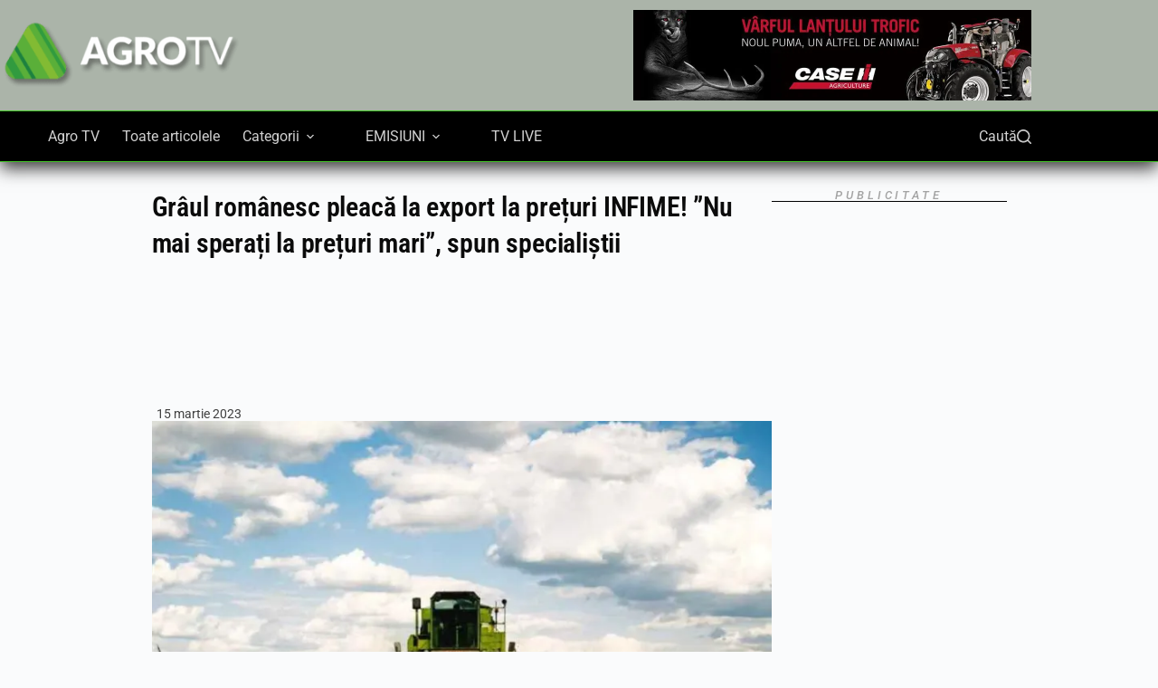

--- FILE ---
content_type: text/html; charset=UTF-8
request_url: https://agro-tv.ro/graul-romanesc-pleaca-la-export-la-preturi-infime-nu-mai-sperati-la-preturi-mari-spun-specialistii/
body_size: 34917
content:
<!doctype html><html lang="ro-RO" prefix="og: https://ogp.me/ns#"><head><script data-no-optimize="1">var litespeed_docref=sessionStorage.getItem("litespeed_docref");litespeed_docref&&(Object.defineProperty(document,"referrer",{get:function(){return litespeed_docref}}),sessionStorage.removeItem("litespeed_docref"));</script> <meta charset="UTF-8"><meta name="viewport" content="width=device-width, initial-scale=1, maximum-scale=5, viewport-fit=cover"><link rel="profile" href="https://gmpg.org/xfn/11"> <script data-cfasync="false" data-no-defer="1" data-no-minify="1" data-no-optimize="1">var ewww_webp_supported=!1;function check_webp_feature(A,e){var w;e=void 0!==e?e:function(){},ewww_webp_supported?e(ewww_webp_supported):((w=new Image).onload=function(){ewww_webp_supported=0<w.width&&0<w.height,e&&e(ewww_webp_supported)},w.onerror=function(){e&&e(!1)},w.src="data:image/webp;base64,"+{alpha:"UklGRkoAAABXRUJQVlA4WAoAAAAQAAAAAAAAAAAAQUxQSAwAAAARBxAR/Q9ERP8DAABWUDggGAAAABQBAJ0BKgEAAQAAAP4AAA3AAP7mtQAAAA=="}[A])}check_webp_feature("alpha");</script><script data-cfasync="false" data-no-defer="1" data-no-minify="1" data-no-optimize="1">var Arrive=function(c,w){"use strict";if(c.MutationObserver&&"undefined"!=typeof HTMLElement){var r,a=0,u=(r=HTMLElement.prototype.matches||HTMLElement.prototype.webkitMatchesSelector||HTMLElement.prototype.mozMatchesSelector||HTMLElement.prototype.msMatchesSelector,{matchesSelector:function(e,t){return e instanceof HTMLElement&&r.call(e,t)},addMethod:function(e,t,r){var a=e[t];e[t]=function(){return r.length==arguments.length?r.apply(this,arguments):"function"==typeof a?a.apply(this,arguments):void 0}},callCallbacks:function(e,t){t&&t.options.onceOnly&&1==t.firedElems.length&&(e=[e[0]]);for(var r,a=0;r=e[a];a++)r&&r.callback&&r.callback.call(r.elem,r.elem);t&&t.options.onceOnly&&1==t.firedElems.length&&t.me.unbindEventWithSelectorAndCallback.call(t.target,t.selector,t.callback)},checkChildNodesRecursively:function(e,t,r,a){for(var i,n=0;i=e[n];n++)r(i,t,a)&&a.push({callback:t.callback,elem:i}),0<i.childNodes.length&&u.checkChildNodesRecursively(i.childNodes,t,r,a)},mergeArrays:function(e,t){var r,a={};for(r in e)e.hasOwnProperty(r)&&(a[r]=e[r]);for(r in t)t.hasOwnProperty(r)&&(a[r]=t[r]);return a},toElementsArray:function(e){return e=void 0!==e&&("number"!=typeof e.length||e===c)?[e]:e}}),e=(l.prototype.addEvent=function(e,t,r,a){a={target:e,selector:t,options:r,callback:a,firedElems:[]};return this._beforeAdding&&this._beforeAdding(a),this._eventsBucket.push(a),a},l.prototype.removeEvent=function(e){for(var t,r=this._eventsBucket.length-1;t=this._eventsBucket[r];r--)e(t)&&(this._beforeRemoving&&this._beforeRemoving(t),(t=this._eventsBucket.splice(r,1))&&t.length&&(t[0].callback=null))},l.prototype.beforeAdding=function(e){this._beforeAdding=e},l.prototype.beforeRemoving=function(e){this._beforeRemoving=e},l),t=function(i,n){var o=new e,l=this,s={fireOnAttributesModification:!1};return o.beforeAdding(function(t){var e=t.target;e!==c.document&&e!==c||(e=document.getElementsByTagName("html")[0]);var r=new MutationObserver(function(e){n.call(this,e,t)}),a=i(t.options);r.observe(e,a),t.observer=r,t.me=l}),o.beforeRemoving(function(e){e.observer.disconnect()}),this.bindEvent=function(e,t,r){t=u.mergeArrays(s,t);for(var a=u.toElementsArray(this),i=0;i<a.length;i++)o.addEvent(a[i],e,t,r)},this.unbindEvent=function(){var r=u.toElementsArray(this);o.removeEvent(function(e){for(var t=0;t<r.length;t++)if(this===w||e.target===r[t])return!0;return!1})},this.unbindEventWithSelectorOrCallback=function(r){var a=u.toElementsArray(this),i=r,e="function"==typeof r?function(e){for(var t=0;t<a.length;t++)if((this===w||e.target===a[t])&&e.callback===i)return!0;return!1}:function(e){for(var t=0;t<a.length;t++)if((this===w||e.target===a[t])&&e.selector===r)return!0;return!1};o.removeEvent(e)},this.unbindEventWithSelectorAndCallback=function(r,a){var i=u.toElementsArray(this);o.removeEvent(function(e){for(var t=0;t<i.length;t++)if((this===w||e.target===i[t])&&e.selector===r&&e.callback===a)return!0;return!1})},this},i=new function(){var s={fireOnAttributesModification:!1,onceOnly:!1,existing:!1};function n(e,t,r){return!(!u.matchesSelector(e,t.selector)||(e._id===w&&(e._id=a++),-1!=t.firedElems.indexOf(e._id)))&&(t.firedElems.push(e._id),!0)}var c=(i=new t(function(e){var t={attributes:!1,childList:!0,subtree:!0};return e.fireOnAttributesModification&&(t.attributes=!0),t},function(e,i){e.forEach(function(e){var t=e.addedNodes,r=e.target,a=[];null!==t&&0<t.length?u.checkChildNodesRecursively(t,i,n,a):"attributes"===e.type&&n(r,i)&&a.push({callback:i.callback,elem:r}),u.callCallbacks(a,i)})})).bindEvent;return i.bindEvent=function(e,t,r){t=void 0===r?(r=t,s):u.mergeArrays(s,t);var a=u.toElementsArray(this);if(t.existing){for(var i=[],n=0;n<a.length;n++)for(var o=a[n].querySelectorAll(e),l=0;l<o.length;l++)i.push({callback:r,elem:o[l]});if(t.onceOnly&&i.length)return r.call(i[0].elem,i[0].elem);setTimeout(u.callCallbacks,1,i)}c.call(this,e,t,r)},i},o=new function(){var a={};function i(e,t){return u.matchesSelector(e,t.selector)}var n=(o=new t(function(){return{childList:!0,subtree:!0}},function(e,r){e.forEach(function(e){var t=e.removedNodes,e=[];null!==t&&0<t.length&&u.checkChildNodesRecursively(t,r,i,e),u.callCallbacks(e,r)})})).bindEvent;return o.bindEvent=function(e,t,r){t=void 0===r?(r=t,a):u.mergeArrays(a,t),n.call(this,e,t,r)},o};d(HTMLElement.prototype),d(NodeList.prototype),d(HTMLCollection.prototype),d(HTMLDocument.prototype),d(Window.prototype);var n={};return s(i,n,"unbindAllArrive"),s(o,n,"unbindAllLeave"),n}function l(){this._eventsBucket=[],this._beforeAdding=null,this._beforeRemoving=null}function s(e,t,r){u.addMethod(t,r,e.unbindEvent),u.addMethod(t,r,e.unbindEventWithSelectorOrCallback),u.addMethod(t,r,e.unbindEventWithSelectorAndCallback)}function d(e){e.arrive=i.bindEvent,s(i,e,"unbindArrive"),e.leave=o.bindEvent,s(o,e,"unbindLeave")}}(window,void 0),ewww_webp_supported=!1;function check_webp_feature(e,t){var r;ewww_webp_supported?t(ewww_webp_supported):((r=new Image).onload=function(){ewww_webp_supported=0<r.width&&0<r.height,t(ewww_webp_supported)},r.onerror=function(){t(!1)},r.src="data:image/webp;base64,"+{alpha:"UklGRkoAAABXRUJQVlA4WAoAAAAQAAAAAAAAAAAAQUxQSAwAAAARBxAR/Q9ERP8DAABWUDggGAAAABQBAJ0BKgEAAQAAAP4AAA3AAP7mtQAAAA==",animation:"UklGRlIAAABXRUJQVlA4WAoAAAASAAAAAAAAAAAAQU5JTQYAAAD/////AABBTk1GJgAAAAAAAAAAAAAAAAAAAGQAAABWUDhMDQAAAC8AAAAQBxAREYiI/gcA"}[e])}function ewwwLoadImages(e){if(e){for(var t=document.querySelectorAll(".batch-image img, .image-wrapper a, .ngg-pro-masonry-item a, .ngg-galleria-offscreen-seo-wrapper a"),r=0,a=t.length;r<a;r++)ewwwAttr(t[r],"data-src",t[r].getAttribute("data-webp")),ewwwAttr(t[r],"data-thumbnail",t[r].getAttribute("data-webp-thumbnail"));for(var i=document.querySelectorAll("div.woocommerce-product-gallery__image"),r=0,a=i.length;r<a;r++)ewwwAttr(i[r],"data-thumb",i[r].getAttribute("data-webp-thumb"))}for(var n=document.querySelectorAll("video"),r=0,a=n.length;r<a;r++)ewwwAttr(n[r],"poster",e?n[r].getAttribute("data-poster-webp"):n[r].getAttribute("data-poster-image"));for(var o,l=document.querySelectorAll("img.ewww_webp_lazy_load"),r=0,a=l.length;r<a;r++)e&&(ewwwAttr(l[r],"data-lazy-srcset",l[r].getAttribute("data-lazy-srcset-webp")),ewwwAttr(l[r],"data-srcset",l[r].getAttribute("data-srcset-webp")),ewwwAttr(l[r],"data-lazy-src",l[r].getAttribute("data-lazy-src-webp")),ewwwAttr(l[r],"data-src",l[r].getAttribute("data-src-webp")),ewwwAttr(l[r],"data-orig-file",l[r].getAttribute("data-webp-orig-file")),ewwwAttr(l[r],"data-medium-file",l[r].getAttribute("data-webp-medium-file")),ewwwAttr(l[r],"data-large-file",l[r].getAttribute("data-webp-large-file")),null!=(o=l[r].getAttribute("srcset"))&&!1!==o&&o.includes("R0lGOD")&&ewwwAttr(l[r],"src",l[r].getAttribute("data-lazy-src-webp"))),l[r].className=l[r].className.replace(/\bewww_webp_lazy_load\b/,"");for(var s=document.querySelectorAll(".ewww_webp"),r=0,a=s.length;r<a;r++)e?(ewwwAttr(s[r],"srcset",s[r].getAttribute("data-srcset-webp")),ewwwAttr(s[r],"src",s[r].getAttribute("data-src-webp")),ewwwAttr(s[r],"data-orig-file",s[r].getAttribute("data-webp-orig-file")),ewwwAttr(s[r],"data-medium-file",s[r].getAttribute("data-webp-medium-file")),ewwwAttr(s[r],"data-large-file",s[r].getAttribute("data-webp-large-file")),ewwwAttr(s[r],"data-large_image",s[r].getAttribute("data-webp-large_image")),ewwwAttr(s[r],"data-src",s[r].getAttribute("data-webp-src"))):(ewwwAttr(s[r],"srcset",s[r].getAttribute("data-srcset-img")),ewwwAttr(s[r],"src",s[r].getAttribute("data-src-img"))),s[r].className=s[r].className.replace(/\bewww_webp\b/,"ewww_webp_loaded");window.jQuery&&jQuery.fn.isotope&&jQuery.fn.imagesLoaded&&(jQuery(".fusion-posts-container-infinite").imagesLoaded(function(){jQuery(".fusion-posts-container-infinite").hasClass("isotope")&&jQuery(".fusion-posts-container-infinite").isotope()}),jQuery(".fusion-portfolio:not(.fusion-recent-works) .fusion-portfolio-wrapper").imagesLoaded(function(){jQuery(".fusion-portfolio:not(.fusion-recent-works) .fusion-portfolio-wrapper").isotope()}))}function ewwwWebPInit(e){ewwwLoadImages(e),ewwwNggLoadGalleries(e),document.arrive(".ewww_webp",function(){ewwwLoadImages(e)}),document.arrive(".ewww_webp_lazy_load",function(){ewwwLoadImages(e)}),document.arrive("videos",function(){ewwwLoadImages(e)}),"loading"==document.readyState?document.addEventListener("DOMContentLoaded",ewwwJSONParserInit):("undefined"!=typeof galleries&&ewwwNggParseGalleries(e),ewwwWooParseVariations(e))}function ewwwAttr(e,t,r){null!=r&&!1!==r&&e.setAttribute(t,r)}function ewwwJSONParserInit(){"undefined"!=typeof galleries&&check_webp_feature("alpha",ewwwNggParseGalleries),check_webp_feature("alpha",ewwwWooParseVariations)}function ewwwWooParseVariations(e){if(e)for(var t=document.querySelectorAll("form.variations_form"),r=0,a=t.length;r<a;r++){var i=t[r].getAttribute("data-product_variations"),n=!1;try{for(var o in i=JSON.parse(i))void 0!==i[o]&&void 0!==i[o].image&&(void 0!==i[o].image.src_webp&&(i[o].image.src=i[o].image.src_webp,n=!0),void 0!==i[o].image.srcset_webp&&(i[o].image.srcset=i[o].image.srcset_webp,n=!0),void 0!==i[o].image.full_src_webp&&(i[o].image.full_src=i[o].image.full_src_webp,n=!0),void 0!==i[o].image.gallery_thumbnail_src_webp&&(i[o].image.gallery_thumbnail_src=i[o].image.gallery_thumbnail_src_webp,n=!0),void 0!==i[o].image.thumb_src_webp&&(i[o].image.thumb_src=i[o].image.thumb_src_webp,n=!0));n&&ewwwAttr(t[r],"data-product_variations",JSON.stringify(i))}catch(e){}}}function ewwwNggParseGalleries(e){if(e)for(var t in galleries){var r=galleries[t];galleries[t].images_list=ewwwNggParseImageList(r.images_list)}}function ewwwNggLoadGalleries(e){e&&document.addEventListener("ngg.galleria.themeadded",function(e,t){window.ngg_galleria._create_backup=window.ngg_galleria.create,window.ngg_galleria.create=function(e,t){var r=$(e).data("id");return galleries["gallery_"+r].images_list=ewwwNggParseImageList(galleries["gallery_"+r].images_list),window.ngg_galleria._create_backup(e,t)}})}function ewwwNggParseImageList(e){for(var t in e){var r=e[t];if(void 0!==r["image-webp"]&&(e[t].image=r["image-webp"],delete e[t]["image-webp"]),void 0!==r["thumb-webp"]&&(e[t].thumb=r["thumb-webp"],delete e[t]["thumb-webp"]),void 0!==r.full_image_webp&&(e[t].full_image=r.full_image_webp,delete e[t].full_image_webp),void 0!==r.srcsets)for(var a in r.srcsets)nggSrcset=r.srcsets[a],void 0!==r.srcsets[a+"-webp"]&&(e[t].srcsets[a]=r.srcsets[a+"-webp"],delete e[t].srcsets[a+"-webp"]);if(void 0!==r.full_srcsets)for(var i in r.full_srcsets)nggFSrcset=r.full_srcsets[i],void 0!==r.full_srcsets[i+"-webp"]&&(e[t].full_srcsets[i]=r.full_srcsets[i+"-webp"],delete e[t].full_srcsets[i+"-webp"])}return e}check_webp_feature("alpha",ewwwWebPInit);</script> <title>Grâul românesc pleacă la export la prețuri INFIME! ”Nu mai sperați la prețuri mari”, spun specialiștii - AGRO TV</title><meta name="description" content="”Astăzi am avut o licitație câștigată de o firmă românească pentru grâu în Iordania, grâu trimis acolo la 309,75 dolari/tonă CFR Aqaba cu livrare în prima"/><meta name="robots" content="follow, index, max-snippet:-1, max-video-preview:-1, max-image-preview:large"/><link rel="canonical" href="https://agro-tv.ro/graul-romanesc-pleaca-la-export-la-preturi-infime-nu-mai-sperati-la-preturi-mari-spun-specialistii/" /><meta property="og:locale" content="ro_RO" /><meta property="og:type" content="article" /><meta property="og:title" content="Grâul românesc pleacă la export la prețuri INFIME! ”Nu mai sperați la prețuri mari”, spun specialiștii - AGRO TV" /><meta property="og:description" content="”Astăzi am avut o licitație câștigată de o firmă românească pentru grâu în Iordania, grâu trimis acolo la 309,75 dolari/tonă CFR Aqaba cu livrare în prima" /><meta property="og:url" content="https://agro-tv.ro/graul-romanesc-pleaca-la-export-la-preturi-infime-nu-mai-sperati-la-preturi-mari-spun-specialistii/" /><meta property="og:site_name" content="Agro Tv" /><meta property="article:publisher" content="https://www.facebook.com/AGROTV.RO" /><meta property="article:section" content="Afaceri" /><meta property="fb:app_id" content="502861546761463" /><meta property="og:image" content="https://agro-tv.ro/wp-content/uploads/2021/08/campionul-productiei-de-grau-din-Romania.jpg" /><meta property="og:image:secure_url" content="https://agro-tv.ro/wp-content/uploads/2021/08/campionul-productiei-de-grau-din-Romania.jpg" /><meta property="og:image:width" content="800" /><meta property="og:image:height" content="473" /><meta property="og:image:alt" content="pretul graului grâu credit la banca recoltele din 2023 cereale marian popa graul romanesc" /><meta property="og:image:type" content="image/jpeg" /><meta property="article:published_time" content="2023-03-15T07:27:24+02:00" /><meta property="og:video" content="https://www.youtube.com/embed/cAFWnn35I_M" /><meta property="video:duration" content="1416" /><meta property="ya:ovs:upload_date" content="2023-03-14" /><meta property="ya:ovs:allow_embed" content="true" /><meta name="twitter:card" content="summary_large_image" /><meta name="twitter:title" content="Grâul românesc pleacă la export la prețuri INFIME! ”Nu mai sperați la prețuri mari”, spun specialiștii - AGRO TV" /><meta name="twitter:description" content="”Astăzi am avut o licitație câștigată de o firmă românească pentru grâu în Iordania, grâu trimis acolo la 309,75 dolari/tonă CFR Aqaba cu livrare în prima" /><meta name="twitter:site" content="@AGROTV_News" /><meta name="twitter:creator" content="@AGROTV_News" /><meta name="twitter:image" content="https://agro-tv.ro/wp-content/uploads/2021/08/campionul-productiei-de-grau-din-Romania.jpg" /><meta name="twitter:label1" content="Scris de" /><meta name="twitter:data1" content="Ionuț Fîntînă" /><meta name="twitter:label2" content="Timp pentru citire" /><meta name="twitter:data2" content="1 minut" /> <script type="application/ld+json" class="rank-math-schema-pro">{"@context":"https://schema.org","@graph":[{"@type":["TelevisionStation","Organization"],"@id":"https://agro-tv.ro/#organization","name":"AGRO TV","url":"https://agro-tv.ro","sameAs":["https://www.facebook.com/AGROTV.RO","https://twitter.com/AGROTV_News"],"logo":{"@type":"ImageObject","@id":"https://agro-tv.ro/#logo","url":"https://agro-tv.ro/wp-content/uploads/2020/09/agro-negru_square.jpg","contentUrl":"https://agro-tv.ro/wp-content/uploads/2020/09/agro-negru_square.jpg","caption":"Agro Tv","inLanguage":"ro-RO","width":"553","height":"553"},"legalName":"Florentin","image":{"@id":"https://agro-tv.ro/#logo"}},{"@type":"WebSite","@id":"https://agro-tv.ro/#website","url":"https://agro-tv.ro","name":"Agro Tv","publisher":{"@id":"https://agro-tv.ro/#organization"},"inLanguage":"ro-RO"},{"@type":"ImageObject","@id":"https://agro-tv.ro/wp-content/uploads/2021/08/campionul-productiei-de-grau-din-Romania.jpg","url":"https://agro-tv.ro/wp-content/uploads/2021/08/campionul-productiei-de-grau-din-Romania.jpg","width":"800","height":"473","caption":"pretul graului gr\u00e2u credit la banca recoltele din 2023 cereale marian popa graul romanesc","inLanguage":"ro-RO"},{"@type":"BreadcrumbList","@id":"https://agro-tv.ro/graul-romanesc-pleaca-la-export-la-preturi-infime-nu-mai-sperati-la-preturi-mari-spun-specialistii/#breadcrumb","itemListElement":[{"@type":"ListItem","position":"1","item":{"@id":"https://agro-tv.ro","name":"Home"}},{"@type":"ListItem","position":"2","item":{"@id":"https://agro-tv.ro/afaceri/","name":"Afaceri"}},{"@type":"ListItem","position":"3","item":{"@id":"https://agro-tv.ro/graul-romanesc-pleaca-la-export-la-preturi-infime-nu-mai-sperati-la-preturi-mari-spun-specialistii/","name":"Gr\u00e2ul rom\u00e2nesc pleac\u0103 la export la pre\u021buri INFIME! \u201dNu mai spera\u021bi la pre\u021buri mari\u201d, spun speciali\u0219tii"}}]},{"@type":"WebPage","@id":"https://agro-tv.ro/graul-romanesc-pleaca-la-export-la-preturi-infime-nu-mai-sperati-la-preturi-mari-spun-specialistii/#webpage","url":"https://agro-tv.ro/graul-romanesc-pleaca-la-export-la-preturi-infime-nu-mai-sperati-la-preturi-mari-spun-specialistii/","name":"Gr\u00e2ul rom\u00e2nesc pleac\u0103 la export la pre\u021buri INFIME! \u201dNu mai spera\u021bi la pre\u021buri mari\u201d, spun speciali\u0219tii - AGRO TV","datePublished":"2023-03-15T07:27:24+02:00","dateModified":"2023-03-15T07:27:24+02:00","isPartOf":{"@id":"https://agro-tv.ro/#website"},"primaryImageOfPage":{"@id":"https://agro-tv.ro/wp-content/uploads/2021/08/campionul-productiei-de-grau-din-Romania.jpg"},"inLanguage":"ro-RO","breadcrumb":{"@id":"https://agro-tv.ro/graul-romanesc-pleaca-la-export-la-preturi-infime-nu-mai-sperati-la-preturi-mari-spun-specialistii/#breadcrumb"}},{"@type":"Person","@id":"https://agro-tv.ro/author/ionut/","name":"Ionu\u021b F\u00eent\u00een\u0103","url":"https://agro-tv.ro/author/ionut/","image":{"@type":"ImageObject","@id":"https://secure.gravatar.com/avatar/f7ac4e2d07f99d47aaa00ea0deb4eb5f53eb8e57d73914535bbffb89f4db94fc?s=96&amp;d=mm&amp;r=g","url":"https://secure.gravatar.com/avatar/f7ac4e2d07f99d47aaa00ea0deb4eb5f53eb8e57d73914535bbffb89f4db94fc?s=96&amp;d=mm&amp;r=g","caption":"Ionu\u021b F\u00eent\u00een\u0103","inLanguage":"ro-RO"},"worksFor":{"@id":"https://agro-tv.ro/#organization"}},{"headline":"Gr\u00e2ul rom\u00e2nesc pleac\u0103 la export la pre\u021buri INFIME! \u201dNu mai spera\u021bi la pre\u021buri mari\u201d, spun speciali\u0219tii - AGRO TV","description":"\u201dAst\u0103zi am avut o licita\u021bie c\u00e2\u0219tigat\u0103 de o firm\u0103 rom\u00e2neasc\u0103 pentru gr\u00e2u \u00een Iordania, gr\u00e2u trimis acolo la 309,75 dolari/ton\u0103 CFR Aqaba cu livrare \u00een prima","datePublished":"2023-03-15T07:27:24+02:00","dateModified":"2023-03-15T07:27:24+02:00","image":{"@id":"https://agro-tv.ro/wp-content/uploads/2021/08/campionul-productiei-de-grau-din-Romania.jpg"},"author":{"@id":"https://agro-tv.ro/author/ionut/","name":"Ionu\u021b F\u00eent\u00een\u0103"},"@type":"NewsArticle","name":"Gr\u00e2ul rom\u00e2nesc pleac\u0103 la export la pre\u021buri INFIME! \u201dNu mai spera\u021bi la pre\u021buri mari\u201d, spun speciali\u0219tii - AGRO TV","articleSection":"Afaceri","@id":"https://agro-tv.ro/graul-romanesc-pleaca-la-export-la-preturi-infime-nu-mai-sperati-la-preturi-mari-spun-specialistii/#schema-1258341","isPartOf":{"@id":"https://agro-tv.ro/graul-romanesc-pleaca-la-export-la-preturi-infime-nu-mai-sperati-la-preturi-mari-spun-specialistii/#webpage"},"publisher":{"@id":"https://agro-tv.ro/#organization"},"inLanguage":"ro-RO","mainEntityOfPage":{"@id":"https://agro-tv.ro/graul-romanesc-pleaca-la-export-la-preturi-infime-nu-mai-sperati-la-preturi-mari-spun-specialistii/#webpage"}},{"@type":"VideoObject","name":"Agricultura O Sansa Pentru Romania C Rudinschi P2 14 03 2023","description":"\u201dAst\u0103zi am avut o licita\u021bie c\u00e2\u0219tigat\u0103 de o firm\u0103 rom\u00e2neasc\u0103 pentru gr\u00e2u \u00een Iordania, gr\u00e2u trimis acolo la 309,75 dolari/ton\u0103 CFR Aqaba cu livrare \u00een prima","uploadDate":"2023-03-14","thumbnailUrl":"https://agro-tv.ro/wp-content/uploads/2021/08/campionul-productiei-de-grau-din-Romania.jpg","embedUrl":"https://www.youtube.com/embed/cAFWnn35I_M","duration":"PT23M36S","width":"1280","height":"720","isFamilyFriendly":"True","@id":"https://agro-tv.ro/graul-romanesc-pleaca-la-export-la-preturi-infime-nu-mai-sperati-la-preturi-mari-spun-specialistii/#schema-1258342","isPartOf":{"@id":"https://agro-tv.ro/graul-romanesc-pleaca-la-export-la-preturi-infime-nu-mai-sperati-la-preturi-mari-spun-specialistii/#webpage"},"publisher":{"@id":"https://agro-tv.ro/#organization"},"inLanguage":"ro-RO","mainEntityOfPage":{"@id":"https://agro-tv.ro/graul-romanesc-pleaca-la-export-la-preturi-infime-nu-mai-sperati-la-preturi-mari-spun-specialistii/#webpage"}}]}</script> <link rel='dns-prefetch' href='//fonts.googleapis.com' /><link rel="alternate" type="application/rss+xml" title="AGRO TV &raquo; Flux" href="https://agro-tv.ro/feed/" /><link rel="alternate" type="application/rss+xml" title="AGRO TV &raquo; Flux comentarii" href="https://agro-tv.ro/comments/feed/" /><link rel="alternate" type="application/rss+xml" title="Flux comentarii AGRO TV &raquo; Grâul românesc pleacă la export la prețuri INFIME! ”Nu mai sperați la prețuri mari”, spun specialiștii" href="https://agro-tv.ro/graul-romanesc-pleaca-la-export-la-preturi-infime-nu-mai-sperati-la-preturi-mari-spun-specialistii/feed/" /><link rel="alternate" title="oEmbed (JSON)" type="application/json+oembed" href="https://agro-tv.ro/wp-json/oembed/1.0/embed?url=https%3A%2F%2Fagro-tv.ro%2Fgraul-romanesc-pleaca-la-export-la-preturi-infime-nu-mai-sperati-la-preturi-mari-spun-specialistii%2F" /><link rel="alternate" title="oEmbed (XML)" type="text/xml+oembed" href="https://agro-tv.ro/wp-json/oembed/1.0/embed?url=https%3A%2F%2Fagro-tv.ro%2Fgraul-romanesc-pleaca-la-export-la-preturi-infime-nu-mai-sperati-la-preturi-mari-spun-specialistii%2F&#038;format=xml" /><style id='wp-img-auto-sizes-contain-inline-css'>img:is([sizes=auto i],[sizes^="auto," i]){contain-intrinsic-size:3000px 1500px}
/*# sourceURL=wp-img-auto-sizes-contain-inline-css */</style><link data-optimized="2" rel="stylesheet" href="https://agro-tv.ro/wp-content/litespeed/css/aa5e32e9b92ff8e5d0df5576a55005cd.css?ver=430c7" /><style id='presto-player-popup-trigger-style-inline-css'>:where(.wp-block-presto-player-popup-trigger) {
  /* reduce specificity */
  display: grid;
  gap: 1rem;
  cursor: pointer;
}

/* Play icon overlay for popup image trigger variation */
:where(.presto-popup-image-trigger) {
  position: relative;
  cursor: pointer;
}

:where(.presto-popup-image-trigger)::before {
  content: "";
  position: absolute;
  top: 50%;
  left: 50%;
  transform: translate(-50%, -50%);
  width: 48px;
  height: 48px;
  background-image: url("/wp-content/plugins/presto-player/src/admin/blocks/blocks/popup-trigger/../../../../../img/play-button.svg");
  background-size: contain;
  background-repeat: no-repeat;
  background-position: center;
  z-index: 10;
  pointer-events: none;
}

:where(.presto-popup-image-trigger img) {
  display: block;
  width: 100%;
  height: auto;
  filter: brightness(0.5);
}
/*# sourceURL=https://agro-tv.ro/wp-content/plugins/presto-player/src/admin/blocks/blocks/popup-trigger/style.css */</style><style id='presto-player-popup-media-style-inline-css'>.wp-block-presto-player-popup.is-selected .wp-block-presto-player-popup-media {
  display: initial;
}

.wp-block-presto-player-popup.has-child-selected .wp-block-presto-player-popup-media {
  display: initial;
}

.presto-popup__overlay {
  position: fixed;
  top: 0;
  left: 0;
  z-index: 100000;
  overflow: hidden;
  width: 100%;
  height: 100vh;
  box-sizing: border-box;
  padding: 0 5%;
  visibility: hidden;
  opacity: 0;
  display: flex;
  align-items: center;
  justify-content: center;
  transition:
    opacity 0.2s ease,
    visibility 0.2s ease;

  --presto-popup-media-width: 1280px;
  --presto-popup-background-color: rgba(0, 0, 0, 0.917);
}

.presto-popup--active {
  visibility: visible;
  opacity: 1;
}

.presto-popup--active .presto-popup__content {
  transform: scale(1);
}

.presto-popup__content {
  position: relative;
  z-index: 9999999999;
  width: 100%;
  max-width: var(--presto-popup-media-width);
  transform: scale(0.9);
  transition: transform 0.2s ease;
}

.presto-popup__close-button {
  position: absolute;
  top: calc(env(safe-area-inset-top) + 16px);
  right: calc(env(safe-area-inset-right) + 16px);
  padding: 0;
  cursor: pointer;
  z-index: 5000000;
  min-width: 24px;
  min-height: 24px;
  width: 24px;
  height: 24px;
  display: flex;
  align-items: center;
  justify-content: center;
  border: none;
  background: none;
  box-shadow: none;
  transition: opacity 0.2s ease;
}

.presto-popup__close-button:hover,
.presto-popup__close-button:focus {
  opacity: 0.8;
  background: none;
  border: none;
}

.presto-popup__close-button:not(:hover):not(:active):not(.has-background) {
  background: none;
  border: none;
}

.presto-popup__close-button svg {
  width: 24px;
  height: 24px;
  fill: white;
}

.presto-popup__scrim {
  width: 100%;
  height: 100%;
  position: absolute;
  z-index: 2000000;
  background-color: var(--presto-popup-background-color, rgb(255, 255, 255));
}

.presto-popup__speak {
  position: absolute;
  width: 1px;
  height: 1px;
  padding: 0;
  margin: -1px;
  overflow: hidden;
  clip: rect(0, 0, 0, 0);
  white-space: nowrap;
  border: 0;
}
/*# sourceURL=https://agro-tv.ro/wp-content/plugins/presto-player/src/admin/blocks/blocks/popup-media/style.css */</style><style id='__EPYT__style-inline-css'>.epyt-gallery-thumb {
                        width: 33.333%;
                }
                
                         @media (min-width:0px) and (max-width: 767px) {
                            .epyt-gallery-rowbreak {
                                display: none;
                            }
                            .epyt-gallery-allthumbs[class*="epyt-cols"] .epyt-gallery-thumb {
                                width: 100% !important;
                            }
                          }
/*# sourceURL=__EPYT__style-inline-css */</style> <script id="post-views-counter-frontend-js-before" type="litespeed/javascript">var pvcArgsFrontend={"mode":"rest_api","postID":173736,"requestURL":"https:\/\/agro-tv.ro\/wp-json\/post-views-counter\/view-post\/173736","nonce":"9f60908fb4","dataStorage":"cookies","multisite":!1,"path":"\/","domain":""}</script> <script type="litespeed/javascript" data-src="https://agro-tv.ro/wp-includes/js/jquery/jquery.min.js" id="jquery-core-js"></script> <script id="__ytprefs__-js-extra" type="litespeed/javascript">var _EPYT_={"ajaxurl":"https://agro-tv.ro/wp-admin/admin-ajax.php","security":"cad318da58","gallery_scrolloffset":"20","eppathtoscripts":"https://agro-tv.ro/wp-content/plugins/youtube-embed-plus-/scripts/","eppath":"https://agro-tv.ro/wp-content/plugins/youtube-embed-plus-/","epresponsiveselector":"[\"iframe.__youtube_prefs__\",\"iframe[src*='youtube.com']\",\"iframe[src*='youtube-nocookie.com']\",\"iframe[data-ep-src*='youtube.com']\",\"iframe[data-ep-src*='youtube-nocookie.com']\",\"iframe[data-ep-gallerysrc*='youtube.com']\"]","epdovol":"1","version":"14.2.1.2","evselector":"iframe.__youtube_prefs__[src], iframe[src*=\"youtube.com/embed/\"], iframe[src*=\"youtube-nocookie.com/embed/\"]","ajax_compat":"","maxres_facade":"eager","ytapi_load":"light","pause_others":"","stopMobileBuffer":"1","facade_mode":"1","not_live_on_channel":"","vi_active":"","vi_js_posttypes":[]}</script> <link rel="https://api.w.org/" href="https://agro-tv.ro/wp-json/" /><link rel="alternate" title="JSON" type="application/json" href="https://agro-tv.ro/wp-json/wp/v2/posts/173736" /><link rel="EditURI" type="application/rsd+xml" title="RSD" href="https://agro-tv.ro/xmlrpc.php?rsd" /><meta name="generator" content="WordPress 6.9" /><link rel='shortlink' href='https://agro-tv.ro/?p=173736' /><style type="text/css" media="screen">.g { margin:0px; padding:0px; overflow:hidden; line-height:1; zoom:1; }
	.g img { height:auto; }
	.g-col { position:relative; float:left; }
	.g-col:first-child { margin-left: 0; }
	.g-col:last-child { margin-right: 0; }
	.g-wall { display:block; position:fixed; left:0; top:0; width:100%; height:100%; z-index:-1; }
	.woocommerce-page .g, .bbpress-wrapper .g { margin: 20px auto; clear:both; }
	.g-1 {  width:100%; max-width:600px;  height:100%; max-height:408px; margin: 0 auto; }
	.g-7 {  margin: 0 auto; }
	@media only screen and (max-width: 480px) {
		.g-col, .g-dyn, .g-single { width:100%; margin-left:0; margin-right:0; }
		.woocommerce-page .g, .bbpress-wrapper .g { margin: 10px auto; }
	}
.ajdg_bnnrwidgets, .ajdg_grpwidgets { overflow:hidden; padding:0; }
.wivmpqwuvl, .kvaovjydpy { overflow:hidden; padding:0; }</style><style>.sugestii-cautari-wrap{margin-top:28px}
    .sugestii-cautari{background:#f7f7f7;border-radius:12px;padding:16px 18px}
    .sugestii-cautari ul{margin:10px 0 0;padding-left:18px}
    .sugestii-cautari li{line-height:1.6}
    .sugestii-cautari a{text-decoration:none}
    .sugestii-cautari a:hover{text-decoration:underline}</style><link rel="preload" href="/wp-content/uploads/2025/06/roboto-v48-latin-ext-regular.woff2" as="font" type="font/woff2" crossorigin><link rel="preload" href="/wp-content/uploads/2025/06/roboto-v48-latin-ext-500.woff2" as="font" type="font/woff2" crossorigin><link rel="preload" href="/wp-content/uploads/2025/06/roboto-v48-latin-ext-700.woff2" as="font" type="font/woff2" crossorigin><link rel="preload" href="/wp-content/uploads/2025/06/roboto-condensed-v30-latin-ext-500.woff2" as="font" type="font/woff2" crossorigin><link rel="preload" href="/wp-content/uploads/2025/06/roboto-condensed-v30-latin-ext-600.woff2" as="font" type="font/woff2" crossorigin><link rel="preload" href="/wp-content/uploads/2025/06/open-sans-v43-latin-ext-regular.woff2" as="font" type="font/woff2" crossorigin><style>@font-face {
          font-family: 'Roboto';
          src: url('/wp-content/uploads/2025/06/roboto-v48-latin-ext-100.woff2') format('woff2');
          font-weight: 100;
          font-style: normal;
          font-display: swap;
        }@font-face {
          font-family: 'Roboto';
          src: url('/wp-content/uploads/2025/06/roboto-v48-latin-ext-100italic.woff2') format('woff2');
          font-weight: 100;
          font-style: italic;
          font-display: swap;
        }@font-face {
          font-family: 'Roboto';
          src: url('/wp-content/uploads/2025/06/roboto-v48-latin-ext-300.woff2') format('woff2');
          font-weight: 300;
          font-style: normal;
          font-display: swap;
        }@font-face {
          font-family: 'Roboto';
          src: url('/wp-content/uploads/2025/06/roboto-v48-latin-ext-300italic.woff2') format('woff2');
          font-weight: 300;
          font-style: italic;
          font-display: swap;
        }@font-face {
          font-family: 'Roboto';
          src: url('/wp-content/uploads/2025/06/roboto-v48-latin-ext-400.woff2') format('woff2');
          font-weight: 400;
          font-style: normal;
          font-display: swap;
        }@font-face {
          font-family: 'Roboto';
          src: url('/wp-content/uploads/2025/06/roboto-v48-latin-ext-400italic.woff2') format('woff2');
          font-weight: 400;
          font-style: italic;
          font-display: swap;
        }@font-face {
          font-family: 'Roboto';
          src: url('/wp-content/uploads/2025/06/roboto-v48-latin-ext-500.woff2') format('woff2');
          font-weight: 500;
          font-style: normal;
          font-display: swap;
        }@font-face {
          font-family: 'Roboto';
          src: url('/wp-content/uploads/2025/06/roboto-v48-latin-ext-500italic.woff2') format('woff2');
          font-weight: 500;
          font-style: italic;
          font-display: swap;
        }@font-face {
          font-family: 'Roboto';
          src: url('/wp-content/uploads/2025/06/roboto-v48-latin-ext-700.woff2') format('woff2');
          font-weight: 700;
          font-style: normal;
          font-display: swap;
        }@font-face {
          font-family: 'Roboto';
          src: url('/wp-content/uploads/2025/06/roboto-v48-latin-ext-700italic.woff2') format('woff2');
          font-weight: 700;
          font-style: italic;
          font-display: swap;
        }@font-face {
          font-family: 'Roboto';
          src: url('/wp-content/uploads/2025/06/roboto-v48-latin-ext-900.woff2') format('woff2');
          font-weight: 900;
          font-style: normal;
          font-display: swap;
        }@font-face {
          font-family: 'Roboto';
          src: url('/wp-content/uploads/2025/06/roboto-v48-latin-ext-900italic.woff2') format('woff2');
          font-weight: 900;
          font-style: italic;
          font-display: swap;
        }@font-face {
        font-family: 'Roboto';
        src: url('/wp-content/uploads/2025/06/roboto-v48-latin-ext-italic.woff2') format('woff2');
        font-weight: 400;
        font-style: italic;
        font-display: swap;
      }@font-face {
        font-family: 'Roboto';
        src: url('/wp-content/uploads/2025/06/roboto-v48-latin-ext-regular.woff2') format('woff2');
        font-weight: 400;
        font-style: normal;
        font-display: swap;
      }@font-face {
          font-family: 'Roboto Condensed';
          src: url('/wp-content/uploads/2025/06/roboto-condensed-v30-latin-ext-300.woff2') format('woff2');
          font-weight: 300;
          font-style: normal;
          font-display: swap;
        }@font-face {
          font-family: 'Roboto Condensed';
          src: url('/wp-content/uploads/2025/06/roboto-condensed-v30-latin-ext-300italic.woff2') format('woff2');
          font-weight: 300;
          font-style: italic;
          font-display: swap;
        }@font-face {
          font-family: 'Roboto Condensed';
          src: url('/wp-content/uploads/2025/06/roboto-condensed-v30-latin-ext-400.woff2') format('woff2');
          font-weight: 400;
          font-style: normal;
          font-display: swap;
        }@font-face {
          font-family: 'Roboto Condensed';
          src: url('/wp-content/uploads/2025/06/roboto-condensed-v30-latin-ext-400italic.woff2') format('woff2');
          font-weight: 400;
          font-style: italic;
          font-display: swap;
        }@font-face {
          font-family: 'Roboto Condensed';
          src: url('/wp-content/uploads/2025/06/roboto-condensed-v30-latin-ext-500.woff2') format('woff2');
          font-weight: 500;
          font-style: normal;
          font-display: swap;
        }@font-face {
          font-family: 'Roboto Condensed';
          src: url('/wp-content/uploads/2025/06/roboto-condensed-v30-latin-ext-500italic.woff2') format('woff2');
          font-weight: 500;
          font-style: italic;
          font-display: swap;
        }@font-face {
          font-family: 'Roboto Condensed';
          src: url('/wp-content/uploads/2025/06/roboto-condensed-v30-latin-ext-600.woff2') format('woff2');
          font-weight: 600;
          font-style: normal;
          font-display: swap;
        }@font-face {
          font-family: 'Roboto Condensed';
          src: url('/wp-content/uploads/2025/06/roboto-condensed-v30-latin-ext-600italic.woff2') format('woff2');
          font-weight: 600;
          font-style: italic;
          font-display: swap;
        }@font-face {
          font-family: 'Roboto Condensed';
          src: url('/wp-content/uploads/2025/06/roboto-condensed-v30-latin-ext-700.woff2') format('woff2');
          font-weight: 700;
          font-style: normal;
          font-display: swap;
        }@font-face {
          font-family: 'Roboto Condensed';
          src: url('/wp-content/uploads/2025/06/roboto-condensed-v30-latin-ext-700italic.woff2') format('woff2');
          font-weight: 700;
          font-style: italic;
          font-display: swap;
        }@font-face {
        font-family: 'Roboto Condensed';
        src: url('/wp-content/uploads/2025/06/roboto-condensed-v30-latin-ext-italic.woff2') format('woff2');
        font-weight: 400;
        font-style: italic;
        font-display: swap;
      }@font-face {
        font-family: 'Roboto Condensed';
        src: url('/wp-content/uploads/2025/06/roboto-condensed-v30-latin-ext-regular.woff2') format('woff2');
        font-weight: 400;
        font-style: normal;
        font-display: swap;
      }@font-face {
          font-family: 'Open Sans';
          src: url('/wp-content/uploads/2025/06/open-sans-v43-latin-ext-300.woff2') format('woff2');
          font-weight: 300;
          font-style: normal;
          font-display: swap;
        }@font-face {
          font-family: 'Open Sans';
          src: url('/wp-content/uploads/2025/06/open-sans-v43-latin-ext-300italic.woff2') format('woff2');
          font-weight: 300;
          font-style: italic;
          font-display: swap;
        }@font-face {
          font-family: 'Open Sans';
          src: url('/wp-content/uploads/2025/06/open-sans-v43-latin-ext-400.woff2') format('woff2');
          font-weight: 400;
          font-style: normal;
          font-display: swap;
        }@font-face {
          font-family: 'Open Sans';
          src: url('/wp-content/uploads/2025/06/open-sans-v43-latin-ext-400italic.woff2') format('woff2');
          font-weight: 400;
          font-style: italic;
          font-display: swap;
        }@font-face {
          font-family: 'Open Sans';
          src: url('/wp-content/uploads/2025/06/open-sans-v43-latin-ext-500.woff2') format('woff2');
          font-weight: 500;
          font-style: normal;
          font-display: swap;
        }@font-face {
          font-family: 'Open Sans';
          src: url('/wp-content/uploads/2025/06/open-sans-v43-latin-ext-500italic.woff2') format('woff2');
          font-weight: 500;
          font-style: italic;
          font-display: swap;
        }@font-face {
          font-family: 'Open Sans';
          src: url('/wp-content/uploads/2025/06/open-sans-v43-latin-ext-700.woff2') format('woff2');
          font-weight: 700;
          font-style: normal;
          font-display: swap;
        }@font-face {
          font-family: 'Open Sans';
          src: url('/wp-content/uploads/2025/06/open-sans-v43-latin-ext-700italic.woff2') format('woff2');
          font-weight: 700;
          font-style: italic;
          font-display: swap;
        }@font-face {
        font-family: 'Open Sans';
        src: url('/wp-content/uploads/2025/06/open-sans-v43-latin-ext-italic.woff2') format('woff2');
        font-weight: 400;
        font-style: italic;
        font-display: swap;
      }@font-face {
        font-family: 'Open Sans';
        src: url('/wp-content/uploads/2025/06/open-sans-v43-latin-ext-regular.woff2') format('woff2');
        font-weight: 400;
        font-style: normal;
        font-display: swap;
      }</style><style>.elementor-widget-theme-post-content h4:first-of-type {
        font-size: 18px;
        font-weight: 600;
        line-height: 1.5;
        color: #111;
        margin: 0 0 1em 0;
      }</style><style>.cmplz-hidden {
					display: none !important;
				}</style><noscript><link rel='stylesheet' href='https://agro-tv.ro/wp-content/themes/blocksy/static/bundle/no-scripts.min.css' type='text/css'></noscript><meta name="generator" content="Elementor 3.34.2; features: e_font_icon_svg, additional_custom_breakpoints; settings: css_print_method-external, google_font-disabled, font_display-swap">
<noscript><style>.lazyload[data-src]{display:none !important;}</style></noscript><style>.lazyload{background-image:none !important;}.lazyload:before{background-image:none !important;}</style><script type="litespeed/javascript">(function(c,l,a,r,i,t,y){c[a]=c[a]||function(){(c[a].q=c[a].q||[]).push(arguments)};t=l.createElement(r);t.async=1;t.src="https://www.clarity.ms/tag/"+i;y=l.getElementsByTagName(r)[0];y.parentNode.insertBefore(t,y)})(window,document,"clarity","script","sxul6yzd74")</script><link rel="icon" href="https://agro-tv.ro/wp-content/uploads/2018/09/favicon.png" sizes="32x32" /><link rel="icon" href="https://agro-tv.ro/wp-content/uploads/2018/09/favicon.png" sizes="192x192" /><link rel="apple-touch-icon" href="https://agro-tv.ro/wp-content/uploads/2018/09/favicon.png" /><meta name="msapplication-TileImage" content="https://agro-tv.ro/wp-content/uploads/2018/09/favicon.png" /><style id="wp-custom-css">/* Header sticky Blocksy peste tot */
.ct-header,
.ct-header-sticky {
    position: relative !important;
    z-index: 99999 !important;
}</style></head><body data-cmplz=1 class="wp-singular post-template-default single single-post postid-173736 single-format-standard wp-custom-logo wp-embed-responsive wp-theme-blocksy wp-child-theme-blocksy-child elementor-default elementor-kit-194044 elementor-page-194159 ct-elementor-default-template" data-link="type-2" data-prefix="single_blog_post" data-header="type-1:sticky:auto" data-footer="type-1" itemscope="itemscope" itemtype="https://schema.org/Blog"><a class="skip-link screen-reader-text" href="#main">Sari la conținut</a><div class="ct-drawer-canvas" data-location="start"><div id="search-modal" class="ct-panel" data-behaviour="modal" role="dialog" aria-label="Search modal" inert><div class="ct-panel-actions">
<button class="ct-toggle-close" data-type="type-1" aria-label="Închide fereastra modală de căutare">
<svg class="ct-icon" width="12" height="12" viewBox="0 0 15 15"><path d="M1 15a1 1 0 01-.71-.29 1 1 0 010-1.41l5.8-5.8-5.8-5.8A1 1 0 011.7.29l5.8 5.8 5.8-5.8a1 1 0 011.41 1.41l-5.8 5.8 5.8 5.8a1 1 0 01-1.41 1.41l-5.8-5.8-5.8 5.8A1 1 0 011 15z"/></svg>				</button></div><div class="ct-panel-content"><form role="search" method="get" class="ct-search-form"  action="https://agro-tv.ro/" aria-haspopup="listbox" data-live-results="thumbs"><input
type="search" class="modal-field"		placeholder="Caută"
value=""
name="s"
autocomplete="off"
title="Caută..."
aria-label="Caută..."
><div class="ct-search-form-controls">
<button type="submit" class="wp-element-button" data-button="icon" aria-label="Buton Caută">
<svg class="ct-icon ct-search-button-content" aria-hidden="true" width="15" height="15" viewBox="0 0 15 15"><path d="M14.8,13.7L12,11c0.9-1.2,1.5-2.6,1.5-4.2c0-3.7-3-6.8-6.8-6.8S0,3,0,6.8s3,6.8,6.8,6.8c1.6,0,3.1-0.6,4.2-1.5l2.8,2.8c0.1,0.1,0.3,0.2,0.5,0.2s0.4-0.1,0.5-0.2C15.1,14.5,15.1,14,14.8,13.7z M1.5,6.8c0-2.9,2.4-5.2,5.2-5.2S12,3.9,12,6.8S9.6,12,6.8,12S1.5,9.6,1.5,6.8z"/></svg>
<span class="ct-ajax-loader">
<svg viewBox="0 0 24 24">
<circle cx="12" cy="12" r="10" opacity="0.2" fill="none" stroke="currentColor" stroke-miterlimit="10" stroke-width="2"/><path d="m12,2c5.52,0,10,4.48,10,10" fill="none" stroke="currentColor" stroke-linecap="round" stroke-miterlimit="10" stroke-width="2">
<animateTransform
attributeName="transform"
attributeType="XML"
type="rotate"
dur="0.6s"
from="0 12 12"
to="360 12 12"
repeatCount="indefinite"
/>
</path>
</svg>
</span>
</button>
<input type="hidden" name="ct_post_type" value="post:page"></div><div class="screen-reader-text" aria-live="polite" role="status">
Niciun rezultat</div></form></div></div><div id="offcanvas" class="ct-panel ct-header" data-behaviour="left-side" role="dialog" aria-label="Offcanvas modal" inert=""><div class="ct-panel-inner"><div class="ct-panel-actions">
<button class="ct-toggle-close" data-type="type-1" aria-label="Închide sertarul">
<svg class="ct-icon" width="12" height="12" viewBox="0 0 15 15"><path d="M1 15a1 1 0 01-.71-.29 1 1 0 010-1.41l5.8-5.8-5.8-5.8A1 1 0 011.7.29l5.8 5.8 5.8-5.8a1 1 0 011.41 1.41l-5.8 5.8 5.8 5.8a1 1 0 01-1.41 1.41l-5.8-5.8-5.8 5.8A1 1 0 011 15z"/></svg>
</button></div><div class="ct-panel-content" data-device="desktop"><div class="ct-panel-content-inner"></div></div><div class="ct-panel-content" data-device="mobile"><div class="ct-panel-content-inner"><nav
class="mobile-menu menu-container has-submenu"
data-id="mobile-menu" data-interaction="click" data-toggle-type="type-2" data-submenu-dots="yes"	aria-label="Main Mobile-menu"><ul id="menu-main-mobile-menu-1" class=""><li class="menu-item menu-item-type-custom menu-item-object-custom menu-item-home menu-item-193732"><a href="https://agro-tv.ro/" class="ct-menu-link">Agro TV</a></li><li class="menu-item menu-item-type-post_type menu-item-object-page menu-item-162995"><a href="https://agro-tv.ro/cronologie/" class="ct-menu-link">Toate articolele</a></li><li class="menu-item menu-item-type-custom menu-item-object-custom menu-item-has-children menu-item-180179"><span class="ct-sub-menu-parent"><a href="#" class="ct-menu-link">Categorii</a><button class="ct-toggle-dropdown-mobile" aria-label="Extinde meniul derulant" aria-haspopup="true" aria-expanded="false"><svg class="ct-icon toggle-icon-1" width="15" height="15" viewBox="0 0 15 15" aria-hidden="true"><path d="M3.9,5.1l3.6,3.6l3.6-3.6l1.4,0.7l-5,5l-5-5L3.9,5.1z"/></svg></button></span><ul class="sub-menu"><li class="menu-item menu-item-type-taxonomy menu-item-object-category menu-item-180180"><a href="https://agro-tv.ro/actualitate/" class="ct-menu-link">Actualitate</a></li><li class="menu-item menu-item-type-taxonomy menu-item-object-category menu-item-180185"><a href="https://agro-tv.ro/ce-vor-plantele/" class="ct-menu-link">Ce vor plantele</a></li><li class="menu-item menu-item-type-taxonomy menu-item-object-category menu-item-180187"><a href="https://agro-tv.ro/comunicate/" class="ct-menu-link">Comunicate</a></li><li class="menu-item menu-item-type-taxonomy menu-item-object-category menu-item-180189"><a href="https://agro-tv.ro/evenimente/" class="ct-menu-link">Evenimente</a></li><li class="menu-item menu-item-type-taxonomy menu-item-object-category menu-item-180190"><a href="https://agro-tv.ro/legislatie/" class="ct-menu-link">Legislatie</a></li><li class="menu-item menu-item-type-taxonomy menu-item-object-category menu-item-180191"><a href="https://agro-tv.ro/realitatea-rurala/" class="ct-menu-link">Realitatea Rurala</a></li><li class="menu-item menu-item-type-taxonomy menu-item-object-category menu-item-has-children menu-item-180192"><span class="ct-sub-menu-parent"><a href="https://agro-tv.ro/recomandari/" class="ct-menu-link">Recomandari</a><button class="ct-toggle-dropdown-mobile" aria-label="Extinde meniul derulant" aria-haspopup="true" aria-expanded="false"><svg class="ct-icon toggle-icon-1" width="15" height="15" viewBox="0 0 15 15" aria-hidden="true"><path d="M3.9,5.1l3.6,3.6l3.6-3.6l1.4,0.7l-5,5l-5-5L3.9,5.1z"/></svg></button></span><ul class="sub-menu"><li class="menu-item menu-item-type-taxonomy menu-item-object-category menu-item-180193"><a href="https://agro-tv.ro/recomandarile-specialistilor/" class="ct-menu-link">Recomandarile specialistilor</a></li></ul></li><li class="menu-item menu-item-type-taxonomy menu-item-object-category menu-item-180195"><a href="https://agro-tv.ro/stiri-agricole/" class="ct-menu-link">Stiri agricole</a></li><li class="menu-item menu-item-type-taxonomy menu-item-object-category menu-item-180196"><a href="https://agro-tv.ro/subventii/" class="ct-menu-link">Subventii</a></li><li class="menu-item menu-item-type-taxonomy menu-item-object-category menu-item-180197"><a href="https://agro-tv.ro/tehnologii-si-utilaje/" class="ct-menu-link">Tehnologii si utilaje</a></li><li class="menu-item menu-item-type-taxonomy menu-item-object-category menu-item-180199"><a href="https://agro-tv.ro/viata-la-tara/" class="ct-menu-link">Viata la tara</a></li><li class="menu-item menu-item-type-taxonomy menu-item-object-category menu-item-198072"><a href="https://agro-tv.ro/advertorial/" class="ct-menu-link">Advertoriale</a></li><li class="menu-item menu-item-type-taxonomy menu-item-object-category menu-item-202439"><a href="https://agro-tv.ro/diverse/" class="ct-menu-link">Diverse</a></li></ul></li><li class="menu-item menu-item-type-custom menu-item-object-custom menu-item-has-children menu-item-174867"><span class="ct-sub-menu-parent"><a href="#" class="ct-menu-link">EMISIUNI</a><button class="ct-toggle-dropdown-mobile" aria-label="Extinde meniul derulant" aria-haspopup="true" aria-expanded="false"><svg class="ct-icon toggle-icon-1" width="15" height="15" viewBox="0 0 15 15" aria-hidden="true"><path d="M3.9,5.1l3.6,3.6l3.6-3.6l1.4,0.7l-5,5l-5-5L3.9,5.1z"/></svg></button></span><ul class="sub-menu"><li class="menu-item menu-item-type-post_type menu-item-object-page menu-item-167936"><a href="https://agro-tv.ro/stirile-agro-tv/" class="ct-menu-link">VIDEO &#8211; Stirile Agro TV</a></li><li class="menu-item menu-item-type-post_type menu-item-object-page menu-item-167937"><a href="https://agro-tv.ro/realitati-rurale/" class="ct-menu-link">VIDEO &#8211; Realitati Rurale</a></li><li class="menu-item menu-item-type-post_type menu-item-object-page menu-item-167938"><a href="https://agro-tv.ro/agricultura-la-raport/" class="ct-menu-link">VIDEO &#8211; Agricultura la raport, cu Ovidiu Ghinea</a></li><li class="menu-item menu-item-type-post_type menu-item-object-page menu-item-167939"><a href="https://agro-tv.ro/agricultura-o-sansa-pentru-romania/" class="ct-menu-link">VIDEO &#8211; Agricultura, o sansa pentru Romania</a></li><li class="menu-item menu-item-type-post_type menu-item-object-page menu-item-167940"><a href="https://agro-tv.ro/portret-de-fermier/" class="ct-menu-link">VIDEO &#8211; Portret de fermier</a></li><li class="menu-item menu-item-type-post_type menu-item-object-page menu-item-167941"><a href="https://agro-tv.ro/tehnologii/" class="ct-menu-link">VIDEO &#8211; Tehnologii și utilaje</a></li><li class="menu-item menu-item-type-post_type menu-item-object-page menu-item-167942"><a href="https://agro-tv.ro/primar-fara-egal/" class="ct-menu-link">VIDEO &#8211; Primar fara egal</a></li><li class="menu-item menu-item-type-post_type menu-item-object-page menu-item-167943"><a href="https://agro-tv.ro/agroproiecte-de-succes/" class="ct-menu-link">VIDEO &#8211; Agroproiecte de succes</a></li><li class="menu-item menu-item-type-post_type menu-item-object-page menu-item-167944"><a href="https://agro-tv.ro/agroturism/" class="ct-menu-link">VIDEO &#8211; Agroturism</a></li><li class="menu-item menu-item-type-post_type menu-item-object-page menu-item-167945"><a href="https://agro-tv.ro/agromagazin/" class="ct-menu-link">VIDEO &#8211; Agromagazin</a></li><li class="menu-item menu-item-type-post_type menu-item-object-page menu-item-167946"><a href="https://agro-tv.ro/meat-milk/" class="ct-menu-link">VIDEO &#8211; Meat.Milk</a></li><li class="menu-item menu-item-type-post_type menu-item-object-page menu-item-167947"><a href="https://agro-tv.ro/horia-ghibu-ce-vor-plantele/" class="ct-menu-link">VIDEO &#8211; Ce vor plantele, cu Horia Ghibu</a></li><li class="menu-item menu-item-type-post_type menu-item-object-page menu-item-204153"><a href="https://agro-tv.ro/pe-la-noi-duminica/" class="ct-menu-link">VIDEO &#8211; Pe la noi duminica</a></li><li class="menu-item menu-item-type-post_type menu-item-object-page menu-item-204152"><a href="https://agro-tv.ro/animasfera/" class="ct-menu-link">VIDEO &#8211; Animasfera</a></li></ul></li><li class="menu-item menu-item-type-post_type menu-item-object-page menu-item-206351"><a href="https://agro-tv.ro/tv-live/" class="ct-menu-link">TV LIVE</a></li></ul></nav></div></div></div></div></div><div id="main-container"><header id="header" class="ct-header" data-id="type-1" itemscope="" itemtype="https://schema.org/WPHeader"><div data-device="desktop"><div data-row="middle" data-column-set="2"><div class="ct-container"><div data-column="start" data-placements="1"><div data-items="primary"><div	class="site-branding"
data-id="logo"		itemscope="itemscope" itemtype="https://schema.org/Organization"><a href="https://agro-tv.ro/" class="site-logo-container" rel="home" itemprop="url" ><img data-lazyloaded="1" src="[data-uri]" width="300" height="89" data-src="https://agro-tv.ro/wp-content/uploads/2018/09/Logo-mediu-e1732991643796.png" class="default-logo" alt="AGRO TV" decoding="async" data-srcset="https://agro-tv.ro/wp-content/uploads/2018/09/Logo-mediu-e1732991643796.png 300w, https://agro-tv.ro/wp-content/uploads/2018/09/elementor/thumbs/Logo-mediu-e1732991643796-r0t7ul48kojw2tq54i0nfio75jb65izs3my28vd2q0.png 176w" data-sizes="(max-width: 300px) 100vw, 300px" /></a></div></div></div><div data-column="end" data-placements="1"><div data-items="primary"><div
class="ct-header-text "
data-id="text"><div class="entry-content is-layout-flow"><p><a href="https://www.titanmachinery.ro/" target="_blank" rel="noopener"><img class="alignright wp-image-202886 ewww_webp" src="[data-uri]" alt="" width="440" height="100" data-src-img="https://agro-tv.ro/wp-content/uploads/2025/08/TITAN-COMINB_CaseIH_Puma_880x200.jpg" data-src-webp="https://agro-tv.ro/wp-content/uploads/2025/08/TITAN-COMINB_CaseIH_Puma_880x200.jpg.webp" data-eio="j" /><noscript><img class="alignright wp-image-202886" src="https://agro-tv.ro/wp-content/uploads/2025/08/TITAN-COMINB_CaseIH_Puma_880x200.jpg.webp" alt="" width="440" height="100" /></noscript></a></p></div></div></div></div></div></div><div class="ct-sticky-container"><div data-sticky="auto-hide"><div data-row="bottom" data-column-set="2"><div class="ct-container"><div data-column="start" data-placements="1"><div data-items="primary"><nav
id="header-menu-1"
class="header-menu-1 menu-container"
data-id="menu" data-interaction="hover"	data-menu="type-3"
data-dropdown="type-1:simple"			itemscope="" itemtype="https://schema.org/SiteNavigationElement"	aria-label="Main Mobile-menu"><ul id="menu-main-mobile-menu" class="menu"><li id="menu-item-193732" class="menu-item menu-item-type-custom menu-item-object-custom menu-item-home menu-item-193732"><a href="https://agro-tv.ro/" class="ct-menu-link">Agro TV</a></li><li id="menu-item-162995" class="menu-item menu-item-type-post_type menu-item-object-page menu-item-162995"><a href="https://agro-tv.ro/cronologie/" class="ct-menu-link">Toate articolele</a></li><li id="menu-item-180179" class="menu-item menu-item-type-custom menu-item-object-custom menu-item-has-children menu-item-180179 animated-submenu-block"><a href="#" class="ct-menu-link">Categorii<span class="ct-toggle-dropdown-desktop"><svg class="ct-icon" width="8" height="8" viewBox="0 0 15 15" aria-hidden="true"><path d="M2.1,3.2l5.4,5.4l5.4-5.4L15,4.3l-7.5,7.5L0,4.3L2.1,3.2z"/></svg></span></a><button class="ct-toggle-dropdown-desktop-ghost" aria-label="Extinde meniul derulant" aria-haspopup="true" aria-expanded="false"></button><ul class="sub-menu"><li id="menu-item-180180" class="menu-item menu-item-type-taxonomy menu-item-object-category menu-item-180180"><a href="https://agro-tv.ro/actualitate/" class="ct-menu-link">Actualitate</a></li><li id="menu-item-180185" class="menu-item menu-item-type-taxonomy menu-item-object-category menu-item-180185"><a href="https://agro-tv.ro/ce-vor-plantele/" class="ct-menu-link">Ce vor plantele</a></li><li id="menu-item-180187" class="menu-item menu-item-type-taxonomy menu-item-object-category menu-item-180187"><a href="https://agro-tv.ro/comunicate/" class="ct-menu-link">Comunicate</a></li><li id="menu-item-180189" class="menu-item menu-item-type-taxonomy menu-item-object-category menu-item-180189"><a href="https://agro-tv.ro/evenimente/" class="ct-menu-link">Evenimente</a></li><li id="menu-item-180190" class="menu-item menu-item-type-taxonomy menu-item-object-category menu-item-180190"><a href="https://agro-tv.ro/legislatie/" class="ct-menu-link">Legislatie</a></li><li id="menu-item-180191" class="menu-item menu-item-type-taxonomy menu-item-object-category menu-item-180191"><a href="https://agro-tv.ro/realitatea-rurala/" class="ct-menu-link">Realitatea Rurala</a></li><li id="menu-item-180192" class="menu-item menu-item-type-taxonomy menu-item-object-category menu-item-has-children menu-item-180192 animated-submenu-inline"><a href="https://agro-tv.ro/recomandari/" class="ct-menu-link">Recomandari<span class="ct-toggle-dropdown-desktop"><svg class="ct-icon" width="8" height="8" viewBox="0 0 15 15" aria-hidden="true"><path d="M2.1,3.2l5.4,5.4l5.4-5.4L15,4.3l-7.5,7.5L0,4.3L2.1,3.2z"/></svg></span></a><button class="ct-toggle-dropdown-desktop-ghost" aria-label="Extinde meniul derulant" aria-haspopup="true" aria-expanded="false"></button><ul class="sub-menu"><li id="menu-item-180193" class="menu-item menu-item-type-taxonomy menu-item-object-category menu-item-180193"><a href="https://agro-tv.ro/recomandarile-specialistilor/" class="ct-menu-link">Recomandarile specialistilor</a></li></ul></li><li id="menu-item-180195" class="menu-item menu-item-type-taxonomy menu-item-object-category menu-item-180195"><a href="https://agro-tv.ro/stiri-agricole/" class="ct-menu-link">Stiri agricole</a></li><li id="menu-item-180196" class="menu-item menu-item-type-taxonomy menu-item-object-category menu-item-180196"><a href="https://agro-tv.ro/subventii/" class="ct-menu-link">Subventii</a></li><li id="menu-item-180197" class="menu-item menu-item-type-taxonomy menu-item-object-category menu-item-180197"><a href="https://agro-tv.ro/tehnologii-si-utilaje/" class="ct-menu-link">Tehnologii si utilaje</a></li><li id="menu-item-180199" class="menu-item menu-item-type-taxonomy menu-item-object-category menu-item-180199"><a href="https://agro-tv.ro/viata-la-tara/" class="ct-menu-link">Viata la tara</a></li><li id="menu-item-198072" class="menu-item menu-item-type-taxonomy menu-item-object-category menu-item-198072"><a href="https://agro-tv.ro/advertorial/" class="ct-menu-link">Advertoriale</a></li><li id="menu-item-202439" class="menu-item menu-item-type-taxonomy menu-item-object-category menu-item-202439"><a href="https://agro-tv.ro/diverse/" class="ct-menu-link">Diverse</a></li></ul></li><li id="menu-item-174867" class="menu-item menu-item-type-custom menu-item-object-custom menu-item-has-children menu-item-174867 animated-submenu-block"><a href="#" class="ct-menu-link">EMISIUNI<span class="ct-toggle-dropdown-desktop"><svg class="ct-icon" width="8" height="8" viewBox="0 0 15 15" aria-hidden="true"><path d="M2.1,3.2l5.4,5.4l5.4-5.4L15,4.3l-7.5,7.5L0,4.3L2.1,3.2z"/></svg></span></a><button class="ct-toggle-dropdown-desktop-ghost" aria-label="Extinde meniul derulant" aria-haspopup="true" aria-expanded="false"></button><ul class="sub-menu"><li id="menu-item-167936" class="menu-item menu-item-type-post_type menu-item-object-page menu-item-167936"><a href="https://agro-tv.ro/stirile-agro-tv/" class="ct-menu-link">VIDEO &#8211; Stirile Agro TV</a></li><li id="menu-item-167937" class="menu-item menu-item-type-post_type menu-item-object-page menu-item-167937"><a href="https://agro-tv.ro/realitati-rurale/" class="ct-menu-link">VIDEO &#8211; Realitati Rurale</a></li><li id="menu-item-167938" class="menu-item menu-item-type-post_type menu-item-object-page menu-item-167938"><a href="https://agro-tv.ro/agricultura-la-raport/" class="ct-menu-link">VIDEO &#8211; Agricultura la raport, cu Ovidiu Ghinea</a></li><li id="menu-item-167939" class="menu-item menu-item-type-post_type menu-item-object-page menu-item-167939"><a href="https://agro-tv.ro/agricultura-o-sansa-pentru-romania/" class="ct-menu-link">VIDEO &#8211; Agricultura, o sansa pentru Romania</a></li><li id="menu-item-167940" class="menu-item menu-item-type-post_type menu-item-object-page menu-item-167940"><a href="https://agro-tv.ro/portret-de-fermier/" class="ct-menu-link">VIDEO &#8211; Portret de fermier</a></li><li id="menu-item-167941" class="menu-item menu-item-type-post_type menu-item-object-page menu-item-167941"><a href="https://agro-tv.ro/tehnologii/" class="ct-menu-link">VIDEO &#8211; Tehnologii și utilaje</a></li><li id="menu-item-167942" class="menu-item menu-item-type-post_type menu-item-object-page menu-item-167942"><a href="https://agro-tv.ro/primar-fara-egal/" class="ct-menu-link">VIDEO &#8211; Primar fara egal</a></li><li id="menu-item-167943" class="menu-item menu-item-type-post_type menu-item-object-page menu-item-167943"><a href="https://agro-tv.ro/agroproiecte-de-succes/" class="ct-menu-link">VIDEO &#8211; Agroproiecte de succes</a></li><li id="menu-item-167944" class="menu-item menu-item-type-post_type menu-item-object-page menu-item-167944"><a href="https://agro-tv.ro/agroturism/" class="ct-menu-link">VIDEO &#8211; Agroturism</a></li><li id="menu-item-167945" class="menu-item menu-item-type-post_type menu-item-object-page menu-item-167945"><a href="https://agro-tv.ro/agromagazin/" class="ct-menu-link">VIDEO &#8211; Agromagazin</a></li><li id="menu-item-167946" class="menu-item menu-item-type-post_type menu-item-object-page menu-item-167946"><a href="https://agro-tv.ro/meat-milk/" class="ct-menu-link">VIDEO &#8211; Meat.Milk</a></li><li id="menu-item-167947" class="menu-item menu-item-type-post_type menu-item-object-page menu-item-167947"><a href="https://agro-tv.ro/horia-ghibu-ce-vor-plantele/" class="ct-menu-link">VIDEO &#8211; Ce vor plantele, cu Horia Ghibu</a></li><li id="menu-item-204153" class="menu-item menu-item-type-post_type menu-item-object-page menu-item-204153"><a href="https://agro-tv.ro/pe-la-noi-duminica/" class="ct-menu-link">VIDEO &#8211; Pe la noi duminica</a></li><li id="menu-item-204152" class="menu-item menu-item-type-post_type menu-item-object-page menu-item-204152"><a href="https://agro-tv.ro/animasfera/" class="ct-menu-link">VIDEO &#8211; Animasfera</a></li></ul></li><li id="menu-item-206351" class="menu-item menu-item-type-post_type menu-item-object-page menu-item-206351"><a href="https://agro-tv.ro/tv-live/" class="ct-menu-link">TV LIVE</a></li></ul></nav></div></div><div data-column="end" data-placements="1"><div data-items="primary">
<button
class="ct-header-search ct-toggle "
data-toggle-panel="#search-modal"
aria-controls="search-modal"
aria-label="Caută"
data-label="left"
data-id="search"><span class="ct-label ct-hidden-sm ct-hidden-md" aria-hidden="true">Caută</span><svg class="ct-icon" aria-hidden="true" width="15" height="15" viewBox="0 0 15 15"><path d="M14.8,13.7L12,11c0.9-1.2,1.5-2.6,1.5-4.2c0-3.7-3-6.8-6.8-6.8S0,3,0,6.8s3,6.8,6.8,6.8c1.6,0,3.1-0.6,4.2-1.5l2.8,2.8c0.1,0.1,0.3,0.2,0.5,0.2s0.4-0.1,0.5-0.2C15.1,14.5,15.1,14,14.8,13.7z M1.5,6.8c0-2.9,2.4-5.2,5.2-5.2S12,3.9,12,6.8S9.6,12,6.8,12S1.5,9.6,1.5,6.8z"/></svg></button></div></div></div></div></div></div></div><div data-device="mobile"><div class="ct-sticky-container"><div data-sticky="auto-hide"><div data-row="bottom" data-column-set="3"><div class="ct-container"><div data-column="start" data-placements="1"><div data-items="primary">
<button
class="ct-header-trigger ct-toggle "
data-toggle-panel="#offcanvas"
aria-controls="offcanvas"
data-design="simple"
data-label="bottom"
aria-label="Meniu"
data-id="trigger"><span class="ct-label ct-hidden-sm ct-hidden-md ct-hidden-lg" aria-hidden="true">Meniu</span><svg class="ct-icon ct-hidden-lg" width="18" height="14" viewBox="0 0 18 14" data-type="type-1" aria-hidden="true">
<rect y="0.00" width="18" height="1.7" rx="1"/>
<rect y="6.15" width="18" height="1.7" rx="1"/>
<rect y="12.3" width="18" height="1.7" rx="1"/>
</svg></button></div></div><div data-column="middle"><div data-items=""><div	class="site-branding"
data-id="logo"		><a href="https://agro-tv.ro/" class="site-logo-container" rel="home" itemprop="url" ><img data-lazyloaded="1" src="[data-uri]" width="300" height="89" data-src="https://agro-tv.ro/wp-content/uploads/2018/09/Logo-mediu-e1732991643796.png" class="default-logo" alt="AGRO TV" decoding="async" data-srcset="https://agro-tv.ro/wp-content/uploads/2018/09/Logo-mediu-e1732991643796.png 300w, https://agro-tv.ro/wp-content/uploads/2018/09/elementor/thumbs/Logo-mediu-e1732991643796-r0t7ul48kojw2tq54i0nfio75jb65izs3my28vd2q0.png 176w" data-sizes="(max-width: 300px) 100vw, 300px" /></a></div></div></div><div data-column="end" data-placements="1"><div data-items="primary">
<button
class="ct-header-search ct-toggle "
data-toggle-panel="#search-modal"
aria-controls="search-modal"
aria-label="Caută"
data-label="left"
data-id="search"><span class="ct-label ct-hidden-sm ct-hidden-md" aria-hidden="true">Caută</span><svg class="ct-icon" aria-hidden="true" width="15" height="15" viewBox="0 0 15 15"><path d="M14.8,13.7L12,11c0.9-1.2,1.5-2.6,1.5-4.2c0-3.7-3-6.8-6.8-6.8S0,3,0,6.8s3,6.8,6.8,6.8c1.6,0,3.1-0.6,4.2-1.5l2.8,2.8c0.1,0.1,0.3,0.2,0.5,0.2s0.4-0.1,0.5-0.2C15.1,14.5,15.1,14,14.8,13.7z M1.5,6.8c0-2.9,2.4-5.2,5.2-5.2S12,3.9,12,6.8S9.6,12,6.8,12S1.5,9.6,1.5,6.8z"/></svg></button></div></div></div></div></div></div></div></header><main id="main" class="site-main hfeed" itemscope="itemscope" itemtype="https://schema.org/CreativeWork"><div data-elementor-type="single-post" data-elementor-id="194159" class="elementor elementor-194159 elementor-location-single post-173736 post type-post status-publish format-standard has-post-thumbnail hentry category-afaceri" data-elementor-post-type="elementor_library"><div class="elementor-element elementor-element-fb9a2d0 e-flex e-con-boxed e-con e-parent" data-id="fb9a2d0" data-element_type="container"><div class="e-con-inner"><div class="elementor-element elementor-element-b07088d e-con-full e-flex e-con e-child" data-id="b07088d" data-element_type="container" data-settings="{&quot;sticky_on&quot;:[&quot;desktop&quot;,&quot;tablet&quot;],&quot;sticky_parent&quot;:&quot;yes&quot;,&quot;animation&quot;:&quot;none&quot;,&quot;sticky&quot;:&quot;bottom&quot;,&quot;sticky_offset&quot;:0,&quot;sticky_effects_offset&quot;:0,&quot;sticky_anchor_link_offset&quot;:0}"><div class="elementor-element elementor-element-40b439d elementor-widget__width-inherit elementor-widget elementor-widget-theme-post-title elementor-page-title elementor-widget-heading" data-id="40b439d" data-element_type="widget" data-widget_type="theme-post-title.default"><h1 class="elementor-heading-title elementor-size-default">Grâul românesc pleacă la export la prețuri INFIME! ”Nu mai sperați la prețuri mari”, spun specialiștii</h1></div><div class="elementor-element elementor-element-0aac8bf elementor-align-left elementor-mobile-align-left elementor-widget elementor-widget-post-info" data-id="0aac8bf" data-element_type="widget" data-widget_type="post-info.default"><ul class="elementor-icon-list-items elementor-post-info"><li class="elementor-icon-list-item elementor-repeater-item-ba7eecc" itemprop="datePublished">
<a href="https://agro-tv.ro/2023/03/15/">
<span class="elementor-icon-list-text elementor-post-info__item elementor-post-info__item--type-date">
<time>15 martie 2023</time>					</span>
</a></li></ul></div><div class="elementor-element elementor-element-698a324 skip-lazy elementor-widget__width-inherit elementor-widget-mobile__width-inherit elementor-widget elementor-widget-theme-post-featured-image elementor-widget-image" data-id="698a324" data-element_type="widget" data-skyp-lazy="" data-widget_type="theme-post-featured-image.default"><figure class="wp-caption">
<img fetchpriority="high" width="768" height="454" src="[data-uri]" class="attachment-medium_large size-medium_large wp-image-149155 ewww_webp" alt="pretul graului grâu credit la banca recoltele din 2023 cereale marian popa graul romanesc" srcset="https://agro-tv.ro/wp-content/uploads/2021/08/campionul-productiei-de-grau-din-Romania-768x454.jpg.webp 768w, https://agro-tv.ro/wp-content/uploads/2021/08/campionul-productiei-de-grau-din-Romania-300x177.jpg.webp 300w, https://agro-tv.ro/wp-content/uploads/2021/08/campionul-productiei-de-grau-din-Romania-150x89.jpg 150w, https://agro-tv.ro/wp-content/uploads/2021/08/campionul-productiei-de-grau-din-Romania-600x355.jpg 600w, https://agro-tv.ro/wp-content/uploads/2021/08/campionul-productiei-de-grau-din-Romania-696x412.jpg 696w, https://agro-tv.ro/wp-content/uploads/2021/08/campionul-productiei-de-grau-din-Romania.jpg.webp 800w" sizes="(max-width: 768px) 100vw, 768px" data-src-img="https://agro-tv.ro/wp-content/uploads/2021/08/campionul-productiei-de-grau-din-Romania-768x454.jpg" data-src-webp="https://agro-tv.ro/wp-content/uploads/2021/08/campionul-productiei-de-grau-din-Romania-768x454.jpg.webp" data-eio="j" /><noscript><img fetchpriority="high" width="768" height="454" src="https://agro-tv.ro/wp-content/uploads/2021/08/campionul-productiei-de-grau-din-Romania-768x454.jpg.webp" class="attachment-medium_large size-medium_large wp-image-149155" alt="pretul graului grâu credit la banca recoltele din 2023 cereale marian popa graul romanesc" srcset="https://agro-tv.ro/wp-content/uploads/2021/08/campionul-productiei-de-grau-din-Romania-768x454.jpg.webp 768w, https://agro-tv.ro/wp-content/uploads/2021/08/campionul-productiei-de-grau-din-Romania-300x177.jpg.webp 300w, https://agro-tv.ro/wp-content/uploads/2021/08/campionul-productiei-de-grau-din-Romania-150x89.jpg 150w, https://agro-tv.ro/wp-content/uploads/2021/08/campionul-productiei-de-grau-din-Romania-600x355.jpg 600w, https://agro-tv.ro/wp-content/uploads/2021/08/campionul-productiei-de-grau-din-Romania-696x412.jpg 696w, https://agro-tv.ro/wp-content/uploads/2021/08/campionul-productiei-de-grau-din-Romania.jpg.webp 800w" sizes="(max-width: 768px) 100vw, 768px" /></noscript><figcaption class="widget-image-caption wp-caption-text"></figcaption></figure></div><div class="elementor-element elementor-element-f08f272 skip-lazy elementor-widget__width-inherit elementor-widget elementor-widget-theme-post-content" data-id="f08f272" data-element_type="widget" data-skip-lazy="" data-widget_type="theme-post-content.default"><h4>Trendul descrescător al prețurilor la mărfurile agricole continuă, iar fiecare zi care trece pare că ne aduce noi recorduri negative în ceea ce privește valorile din ultimele luni. Ieri, o firmă românească a câștigat o licitație pentru a livra grâu din recolta nouă în Iordania, iar prețul este unul care lasă mult de dorit.</h4><p>”Astăzi am avut o licitație câștigată de o firmă românească pentru grâu în Iordania, grâu trimis acolo la 309,75 dolari/tonă CFR Aqaba cu livrare în prima jumătate a lunii august. Asta înseamnă un preț de 235 euro/tonă în Portul Constanța, în CPT. Vă întreb, mai sperați la prețuri mari la grâu? Nu. Ne întoarcem la origini. Orice se umflă, se dezumflă, și toate mărfurile vor parcurge același trend”, a precizat Cezar Gheorghe, expert în comerțul cu cereale, în emisiunea ”Agricultura, o șansă pentru România”.</p><p>Potrivit specialistului, căderea prețului grâului va continua și în perioada următoare, pentru că starea culturilor este una bună în toate zonele lumii, astfel că marfa va fi abundentă în 2023.</p><p>”Dacă ne uităm strict la ce se vede din punct de vedere vegetativ în lume, să știți că grâul nu va avea o viață fericită, pentru că există grâu. În emisfera nordică avem o stare foarte bună, peste ocean merge, Canada stă bine, Rusia va trebui să vândă grâu, Ucraina de asemenea, emisfera sudică e o poveste închisă în momentul acesta, pentru că Australia a recunoscut că au 40 de milioane de tone de grâu”, a mai explicat Cezar Gheorghe.</p><div class="epyt-video-wrapper"><div  style="display: block; margin: 0px auto;"  id="_ytid_74167"  width="696" height="391"  data-origwidth="696" data-origheight="391"  data-relstop="1" data-facadesrc="https://www.youtube.com/embed/cAFWnn35I_M?enablejsapi=1&origin=https://agro-tv.ro&autoplay=0&cc_load_policy=0&iv_load_policy=1&loop=0&modestbranding=1&fs=1&playsinline=0&controls=1&color=red&cc_lang_pref=ro&rel=0&autohide=2&theme=dark&" class="__youtube_prefs__ epyt-facade no-lazyload" data-epautoplay="1" ><img decoding="async" data-spai-excluded="true" class="epyt-facade-poster skip-lazy" loading="lazy" alt="YouTube player" src="https://i.ytimg.com/vi/cAFWnn35I_M/maxresdefault.jpg" title="Grâul românesc pleacă la export la prețuri INFIME! ”Nu mai sperați la prețuri mari”, spun specialiștii 1 Grâul românesc pleacă la export la prețuri INFIME! ”Nu mai sperați la prețuri mari”, spun specialiștii"><button class="epyt-facade-play" aria-label="Play"><svg data-no-lazy="1" height="100%" version="1.1" viewBox="0 0 68 48" width="100%"><path class="ytp-large-play-button-bg" d="M66.52,7.74c-0.78-2.93-2.49-5.41-5.42-6.19C55.79,.13,34,0,34,0S12.21,.13,6.9,1.55 C3.97,2.33,2.27,4.81,1.48,7.74C0.06,13.05,0,24,0,24s0.06,10.95,1.48,16.26c0.78,2.93,2.49,5.41,5.42,6.19 C12.21,47.87,34,48,34,48s21.79-0.13,27.1-1.55c2.93-0.78,4.64-3.26,5.42-6.19C67.94,34.95,68,24,68,24S67.94,13.05,66.52,7.74z" fill="#f00"></path><path d="M 45,24 27,14 27,34" fill="#fff"></path></svg></button></div></div><div class="sugestii-cautari-wrap" aria-label="Alții caută și"><div class="sugestii-cautari">
<strong>Alții caută și</strong><ul><li><a href="https://agro-tv.ro/?s=preturi+pentru+un+hectar+de+teren">preturi pentru un hectar de teren</a></li><li><a href="https://agro-tv.ro/?s=fonduri+europene+pentru+persoane+fizice">fonduri europene pentru persoane fizice</a></li><li><a href="https://agro-tv.ro/?s=subventie+pentru+animale">subventie pentru animale</a></li><li><a href="https://agro-tv.ro/?s=subventie+la+hectar">subventie la hectar</a></li><li><a href="https://agro-tv.ro/?s=preturi+pentru+un+hectar+de+teren+in+2025">preturi pentru un hectar de teren in 2025</a></li><li><a href="https://agro-tv.ro/?s=emisiune+14+septembrie">emisiune 14 septembrie</a></li></ul></div></div></div><div class="elementor-element elementor-element-e67600f elementor-author-box--layout-image-left elementor-author-box--align-left elementor-author-box--avatar-yes elementor-author-box--name-yes elementor-widget elementor-widget-author-box" data-id="e67600f" data-element_type="widget" data-widget_type="author-box.default"><div class="elementor-author-box"><div  class="elementor-author-box__avatar">
<img data-lazyloaded="1" src="[data-uri]" width="100" height="100" data-src="https://secure.gravatar.com/avatar/f7ac4e2d07f99d47aaa00ea0deb4eb5f53eb8e57d73914535bbffb89f4db94fc?s=100&#038;d=mm&#038;r=g" alt="Picture of Ionuț Fîntînă" loading="lazy"></div><div class="elementor-author-box__text"><div ><h5 class="elementor-author-box__name">
Ionuț Fîntînă</h5></div></div></div></div><div class="elementor-element elementor-element-de43fd9 elementor-widget elementor-widget-text-editor" data-id="de43fd9" data-element_type="widget" data-widget_type="text-editor.default"><p><span style="background-color: #800000; color: #ffffff;"><strong> <span style="font-size: 12px;">NOTĂ</span></strong><span style="font-size: 12px;"> </span></span> <span style="font-size: 14px;">Imaginile folosite au caracter ilustrativ. Unele sunt preluate de pe internet si pot sa nu se identifice cu momentul sau subiectul ori sa nu reflecte exact realitatea articolului.</span></p></div><div class="elementor-element elementor-element-1e5f119 elementor-widget elementor-widget-post-comments" data-id="1e5f119" data-element_type="widget" data-widget_type="post-comments.theme_comments"><div class="ct-comments" id="comments"><h3 class="ct-comments-title">
3 comentarii</h3><ol class="ct-comment-list"><li id="comment-2446" class="comment even thread-even depth-1"><article
class="ct-comment-inner"
id="ct-comment-inner-2446"
itemprop="comment" itemscope="" itemtype="https://schema.org/Comment"><footer class="ct-comment-meta"><h4 class="ct-comment-author" itemprop="author" itemscope="" itemtype="https://schema.org/Person">
<cite itemprop="name">Pupicel</cite></h4><div class="ct-comment-meta-data">
<a href="https://agro-tv.ro/graul-romanesc-pleaca-la-export-la-preturi-infime-nu-mai-sperati-la-preturi-mari-spun-specialistii/#comment-2446"><time datetime="2023-03-15T10:26:44+02:00" itemprop="datePublished">15/03/2023/10:26</time></a>
<a rel="nofollow" class="comment-reply-link" href="#comment-2446" data-commentid="2446" data-postid="173736" data-belowelement="ct-comment-inner-2446" data-respondelement="respond" data-replyto="Răspunde-i lui Pupicel" aria-label="Răspunde-i lui Pupicel">Răspunde</a></div></footer><div class="ct-comment-content entry-content is-layout-flow" itemprop="text"><p>Citește și &#8221; expertul &#8221; ăsta de pe unchiul Google și vine sa se de-a&#8221;  expert &#8221; ; oare cat costă să primești gradul acesta și promovarea lui  ! Nici măcar nu are studii de agronomie !</p></div></article></li><li id="comment-2447" class="comment odd alt thread-odd thread-alt depth-1"><article
class="ct-comment-inner"
id="ct-comment-inner-2447"
itemprop="comment" itemscope="" itemtype="https://schema.org/Comment"><footer class="ct-comment-meta"><h4 class="ct-comment-author" itemprop="author" itemscope="" itemtype="https://schema.org/Person">
<cite itemprop="name">Pupicel</cite></h4><div class="ct-comment-meta-data">
<a href="https://agro-tv.ro/graul-romanesc-pleaca-la-export-la-preturi-infime-nu-mai-sperati-la-preturi-mari-spun-specialistii/#comment-2447"><time datetime="2023-03-15T10:41:25+02:00" itemprop="datePublished">15/03/2023/10:41</time></a>
<a rel="nofollow" class="comment-reply-link" href="#comment-2447" data-commentid="2447" data-postid="173736" data-belowelement="ct-comment-inner-2447" data-respondelement="respond" data-replyto="Răspunde-i lui Pupicel" aria-label="Răspunde-i lui Pupicel">Răspunde</a></div></footer><div class="ct-comment-content entry-content is-layout-flow" itemprop="text"><p>Tu ăla care ștergi comentariile care nu îți convin &#8230;</p></div></article><ul class="children"><li id="comment-2450" class="comment byuser comment-author-florentin even depth-2"><article
class="ct-comment-inner"
id="ct-comment-inner-2450"
itemprop="comment" itemscope="" itemtype="https://schema.org/Comment"><footer class="ct-comment-meta"><h4 class="ct-comment-author" itemprop="author" itemscope="" itemtype="https://schema.org/Person">
<cite itemprop="name"><a itemprop="url" href="https://agro-tv.ro" class="url" rel="ugc">Florentin Iuga</a></cite></h4><div class="ct-comment-meta-data">
<a href="https://agro-tv.ro/graul-romanesc-pleaca-la-export-la-preturi-infime-nu-mai-sperati-la-preturi-mari-spun-specialistii/#comment-2450"><time datetime="2023-03-15T12:52:55+02:00" itemprop="datePublished">15/03/2023/12:52</time></a>
<a rel="nofollow" class="comment-reply-link" href="#comment-2450" data-commentid="2450" data-postid="173736" data-belowelement="ct-comment-inner-2450" data-respondelement="respond" data-replyto="Răspunde-i lui Florentin Iuga" aria-label="Răspunde-i lui Florentin Iuga">Răspunde</a></div></footer><div class="ct-comment-content entry-content is-layout-flow" itemprop="text"><p>Comentariile pot aparea cu intarziere, in functie de momentul cand sunt revizuite si aprobate de moderatori dar daca sunt de bun-simt, nu exista niciun motiv sa fie sterse. Dorim sa mentinem un limbaj civilizat, fara exprimari licentioase, afirmatii calomnioase sau incitante la ura ori violenta.</p></div></article></li></ul></li></ol><div id="respond" class="comment-respond"><h2 id="reply-title" class="comment-reply-title">Lasă un răspuns<span class="ct-cancel-reply"><a rel="nofollow" id="cancel-comment-reply-link" href="/graul-romanesc-pleaca-la-export-la-preturi-infime-nu-mai-sperati-la-preturi-mari-spun-specialistii/#respond" style="display:none;">Anulează răspunsul</a></span></h2><form action="https://agro-tv.ro/wp-comments-post.php" method="post" id="commentform" class="comment-form has-website-field has-labels-inside"><p class="comment-notes"><span id="email-notes">Adresa ta de email nu va fi publicată.</span> <span class="required-field-message">Câmpurile obligatorii sunt marcate cu <span class="required">*</span></span></p><p class="comment-form-field-input-author">
<label for="author">Nume <b class="required">&nbsp;*</b></label>
<input id="author" name="author" type="text" value="" size="30" required='required'></p><p class="comment-form-field-input-email">
<label for="email">Email <b class="required">&nbsp;*</b></label>
<input id="email" name="email" type="text" value="" size="30" required='required'></p><p class="comment-form-field-input-url">
<label for="url">Site web</label>
<input id="url" name="url" type="text" value="" size="30"></p><p class="comment-form-field-textarea">
<label for="comment">Adaugă un comentariu<b class="required">&nbsp;*</b></label><textarea id="comment" name="comment" cols="45" rows="8" required="required"></textarea></p><p class="form-submit"><button type="submit" name="submit" id="submit" class="submit" value="Publică comentariul">Publică comentariul</button> <input type='hidden' name='comment_post_ID' value='173736' id='comment_post_ID' />
<input type='hidden' name='comment_parent' id='comment_parent' value='0' /></p><p style="display: none;"><input type="hidden" id="akismet_comment_nonce" name="akismet_comment_nonce" value="af21cdf56e" /></p><p style="display: none !important;" class="akismet-fields-container" data-prefix="ak_"><label>&#916;<textarea name="ak_hp_textarea" cols="45" rows="8" maxlength="100"></textarea></label><input type="hidden" id="ak_js_1" name="ak_js" value="218"/><script type="litespeed/javascript">document.getElementById("ak_js_1").setAttribute("value",(new Date()).getTime())</script></p></form></div></div></div><div class="elementor-element elementor-element-d628b58 elementor-widget elementor-widget-text-editor" data-id="d628b58" data-element_type="widget" data-widget_type="text-editor.default"><p style="text-align: justify;"><span style="background-color: #800000; color: #ffffff;"><strong><span style="font-size: 14px;"> ATENȚIE! </span></strong></span> <span style="font-size: 14px;"> Orice comentariu trebuie aprobat de un moderator, de aceea pot apărea întârzieri în publicarea lor. Ne rezervăm dreptul de a respinge sau a șterge parțial acele comentarii care nu respectă o conduită civilizată sau sunt contrare normelor legale de comunicare în spațiul public.</span></p></div><div class="elementor-element elementor-element-4554391 elementor-hidden-desktop elementor-hidden-tablet elementor-widget elementor-widget-html" data-id="4554391" data-element_type="widget" data-widget_type="html.default"> <script type="litespeed/javascript" data-src="https://pagead2.googlesyndication.com/pagead/js/adsbygoogle.js?client=ca-pub-9554803068341466"
     crossorigin="anonymous"></script> 
<ins class="adsbygoogle"
style="display:block"
data-ad-client="ca-pub-9554803068341466"
data-ad-slot="5561625540"
data-ad-format="auto"
data-full-width-responsive="true"></ins> <script type="litespeed/javascript">(adsbygoogle=window.adsbygoogle||[]).push({})</script> </div><div class="elementor-element elementor-element-68552bf elementor-widget elementor-widget-heading" data-id="68552bf" data-element_type="widget" data-widget_type="heading.default"><h2 class="elementor-heading-title elementor-size-default">Cele mai citite în ultimele zile</h2></div><div class="elementor-element elementor-element-30fb1e5 elementor-grid-3 elementor-grid-tablet-2 elementor-grid-mobile-1 elementor-posts--thumbnail-top elementor-widget elementor-widget-posts" data-id="30fb1e5" data-element_type="widget" data-settings="{&quot;classic_row_gap&quot;:{&quot;unit&quot;:&quot;px&quot;,&quot;size&quot;:0,&quot;sizes&quot;:[]},&quot;classic_columns&quot;:&quot;3&quot;,&quot;classic_columns_tablet&quot;:&quot;2&quot;,&quot;classic_columns_mobile&quot;:&quot;1&quot;,&quot;classic_row_gap_tablet&quot;:{&quot;unit&quot;:&quot;px&quot;,&quot;size&quot;:&quot;&quot;,&quot;sizes&quot;:[]},&quot;classic_row_gap_mobile_extra&quot;:{&quot;unit&quot;:&quot;px&quot;,&quot;size&quot;:&quot;&quot;,&quot;sizes&quot;:[]},&quot;classic_row_gap_mobile&quot;:{&quot;unit&quot;:&quot;px&quot;,&quot;size&quot;:&quot;&quot;,&quot;sizes&quot;:[]}}" data-widget_type="posts.classic"><div class="elementor-widget-container"><div class="elementor-posts-container elementor-posts elementor-posts--skin-classic elementor-grid" role="list"><article class="elementor-post elementor-grid-item post-207386 post type-post status-publish format-standard has-post-thumbnail hentry category-subventii tag-eco-scheme tag-pd-28 tag-plata-subventii tag-subventii-apia" role="listitem">
<a class="elementor-post__thumbnail__link" href="https://agro-tv.ro/cand-intra-la-plata-subventiile-apia-restante/" tabindex="-1" ><div class="elementor-post__thumbnail"><img src="[data-uri]" title="ministrul agriculturii florin barbu madr" alt="ministerul agriculturii MADR, subvenție, subvenții APIA" loading="lazy" data-src-img="https://agro-tv.ro/wp-content/uploads/2026/01/ministrul-agriculturii-florin-barbu-madr.jpg" data-src-webp="https://agro-tv.ro/wp-content/uploads/2026/01/ministrul-agriculturii-florin-barbu-madr.jpg.webp" data-eio="j" class="ewww_webp" /><noscript><img src="https://agro-tv.ro/wp-content/uploads/2026/01/ministrul-agriculturii-florin-barbu-madr.jpg.webp" title="ministrul agriculturii florin barbu madr" alt="ministerul agriculturii MADR, subvenție, subvenții APIA" loading="lazy" /></noscript></div>
</a><div class="elementor-post__text"><h3 class="elementor-post__title">
<a href="https://agro-tv.ro/cand-intra-la-plata-subventiile-apia-restante/" >
Când intră la plată subvențiile APIA restante &#8211; Ministrul Barbu a făcut anunțul			</a></h3><div class="elementor-post__meta-data">
<span class="elementor-post-date">
22/01/2026		</span></div></div></article><article class="elementor-post elementor-grid-item post-207258 post type-post status-publish format-standard has-post-thumbnail hentry category-actualitate tag-terenuri-agricole" role="listitem">
<a class="elementor-post__thumbnail__link" href="https://agro-tv.ro/cifre-oficiale-se-vand-tot-mai-multe-terenuri-agricole/" tabindex="-1" ><div class="elementor-post__thumbnail"><img src="[data-uri]" title="Preț-teren-arabil" alt="teren arabil, terenuri agricole" loading="lazy" data-src-img="https://agro-tv.ro/wp-content/uploads/2025/01/Pret-teren-arabil.jpg" data-src-webp="https://agro-tv.ro/wp-content/uploads/2025/01/Pret-teren-arabil.jpg.webp" data-eio="j" class="ewww_webp" /><noscript><img src="https://agro-tv.ro/wp-content/uploads/2025/01/Pret-teren-arabil.jpg.webp" title="Preț-teren-arabil" alt="teren arabil, terenuri agricole" loading="lazy" /></noscript></div>
</a><div class="elementor-post__text"><h3 class="elementor-post__title">
<a href="https://agro-tv.ro/cifre-oficiale-se-vand-tot-mai-multe-terenuri-agricole/" >
Cifre oficiale: Se vând tot mai multe terenuri agricole!			</a></h3><div class="elementor-post__meta-data">
<span class="elementor-post-date">
19/01/2026		</span></div></div></article><article class="elementor-post elementor-grid-item post-207221 post type-post status-publish format-standard has-post-thumbnail hentry category-comunicate tag-apia tag-plata-subventiilor" role="listitem">
<a class="elementor-post__thumbnail__link" href="https://agro-tv.ro/apia-conditie-obligatorie-pentru-plata-subventiilor/" tabindex="-1" ><div class="elementor-post__thumbnail"><img src="[data-uri]" title="Subventiile-APIA-16-9-webp" alt="subvenții APIA, plăți APIA, plățile în avans, plata subvențiilor APIA" loading="lazy" data-src="https://agro-tv.ro/wp-content/uploads/2025/06/Subventiile-APIA-1280-e1745480444916.webp" decoding="async" class="lazyload" width="1200" height="675" data-eio-rwidth="1200" data-eio-rheight="675" /><noscript><img src="https://agro-tv.ro/wp-content/uploads/2025/06/Subventiile-APIA-1280-e1745480444916.webp" title="Subventiile-APIA-16-9-webp" alt="subvenții APIA, plăți APIA, plățile în avans, plata subvențiilor APIA" loading="lazy" data-eio="l" /></noscript></div>
</a><div class="elementor-post__text"><h3 class="elementor-post__title">
<a href="https://agro-tv.ro/apia-conditie-obligatorie-pentru-plata-subventiilor/" >
Comunicat de ULTIMĂ ORĂ de la APIA: Condiție obligatorie pentru plata subvențiilor!			</a></h3><div class="elementor-post__meta-data">
<span class="elementor-post-date">
16/01/2026		</span></div></div></article><article class="elementor-post elementor-grid-item post-207208 post type-post status-publish format-standard has-post-thumbnail hentry category-stiri-agricole tag-acord-ue-mercosur tag-facilitati-fiscale tag-guvernul-bolojan" role="listitem">
<a class="elementor-post__thumbnail__link" href="https://agro-tv.ro/facilitatile-fiscale-pentru-micii-fermieri-eliminate/" tabindex="-1" ><div class="elementor-post__thumbnail"><img src="[data-uri]" title="Ilie-Bolojan-finanțarea-fermierilor" alt="finanțarea fermierilor, Ilie bolojan, facilitățile fiscale" loading="lazy" data-src="https://agro-tv.ro/wp-content/uploads/2025/12/Ilie-Bolojan-finantarea-fermierilor.jpg.webp" decoding="async" class="lazyload ewww_webp_lazy_load" width="1200" height="675" data-eio-rwidth="1200" data-eio-rheight="675" data-src-webp="https://agro-tv.ro/wp-content/uploads/2025/12/Ilie-Bolojan-finantarea-fermierilor.jpg.webp" /><noscript><img src="https://agro-tv.ro/wp-content/uploads/2025/12/Ilie-Bolojan-finantarea-fermierilor.jpg.webp" title="Ilie-Bolojan-finanțarea-fermierilor" alt="finanțarea fermierilor, Ilie bolojan, facilitățile fiscale" loading="lazy" data-eio="l" /></noscript></div>
</a><div class="elementor-post__text"><h3 class="elementor-post__title">
<a href="https://agro-tv.ro/facilitatile-fiscale-pentru-micii-fermieri-eliminate/" >
Facilitățile fiscale pentru micii fermieri, eliminate de Guvern &#8211; Cum fac față cei din sector			</a></h3><div class="elementor-post__meta-data">
<span class="elementor-post-date">
16/01/2026		</span></div></div></article><article class="elementor-post elementor-grid-item post-207334 post type-post status-publish format-standard has-post-thumbnail hentry category-subventii tag-calendar-fonduri-europene tag-finantare-afir tag-fonduri-europene-2026" role="listitem">
<a class="elementor-post__thumbnail__link" href="https://agro-tv.ro/modificari-la-calendarul-afir-cand-se-vor-lansa/" tabindex="-1" ><div class="elementor-post__thumbnail"><img src="[data-uri]" title="AFIR-finanțări" alt="AFIR fonduri europene, scheme de sprijin, finanțare, instalarea tinerilor fermieri achizitia de utilaje, finanțări AFIR, finanțări nerambursabile, calendar fonduri europene, calendarul AFIR" loading="lazy" data-src="https://agro-tv.ro/wp-content/uploads/2023/05/AFIR-finantari.jpg" decoding="async" class="lazyload" width="1200" height="674" data-eio-rwidth="1200" data-eio-rheight="674" /><noscript><img src="https://agro-tv.ro/wp-content/uploads/2023/05/AFIR-finantari.jpg" title="AFIR-finanțări" alt="AFIR fonduri europene, scheme de sprijin, finanțare, instalarea tinerilor fermieri achizitia de utilaje, finanțări AFIR, finanțări nerambursabile, calendar fonduri europene, calendarul AFIR" loading="lazy" data-eio="l" /></noscript></div>
</a><div class="elementor-post__text"><h3 class="elementor-post__title">
<a href="https://agro-tv.ro/modificari-la-calendarul-afir-cand-se-vor-lansa/" >
Modificări la calendarul AFIR &#8211; Când se vor lansa finanțările așteptate de micii fermieri			</a></h3><div class="elementor-post__meta-data">
<span class="elementor-post-date">
21/01/2026		</span></div></div></article><article class="elementor-post elementor-grid-item post-207336 post type-post status-publish format-standard has-post-thumbnail hentry category-subventii tag-achizitia-de-animale tag-finantare-afir tag-fonduri-europene-2026" role="listitem">
<a class="elementor-post__thumbnail__link" href="https://agro-tv.ro/fonduri-europene-pentru-achizitia-de-animale-2026/" tabindex="-1" ><div class="elementor-post__thumbnail"><img src="[data-uri]" title="finantare achizitia de animale fonduri europene subventii bani webp" alt="finanțare pentru achiziția de animale, APIA, fonduri europene" loading="lazy" data-src="https://agro-tv.ro/wp-content/uploads/2025/10/finantare-achizitia-de-animale-fonduri-europene-subventii-bani-webp-768x432.webp" decoding="async" class="lazyload" width="768" height="432" data-eio-rwidth="768" data-eio-rheight="432" /><noscript><img src="https://agro-tv.ro/wp-content/uploads/2025/10/finantare-achizitia-de-animale-fonduri-europene-subventii-bani-webp-768x432.webp" title="finantare achizitia de animale fonduri europene subventii bani webp" alt="finanțare pentru achiziția de animale, APIA, fonduri europene" loading="lazy" data-eio="l" /></noscript></div>
</a><div class="elementor-post__text"><h3 class="elementor-post__title">
<a href="https://agro-tv.ro/fonduri-europene-pentru-achizitia-de-animale-2026/" >
Fonduri europene pentru achiziția de animale, în 2026 &#8211; Ce știm până acum			</a></h3><div class="elementor-post__meta-data">
<span class="elementor-post-date">
21/01/2026		</span></div></div></article></div></div></div><div class="elementor-element elementor-element-8628afd elementor-hidden-mobile elementor-widget-mobile__width-inherit elementor-hidden-desktop elementor-hidden-tablet elementor-widget elementor-widget-html" data-id="8628afd" data-element_type="widget" data-widget_type="html.default"> <script type="litespeed/javascript" data-src="https://pagead2.googlesyndication.com/pagead/js/adsbygoogle.js?client=ca-pub-9554803068341466"
     crossorigin="anonymous"></script> <ins class="adsbygoogle"
style="display:block"
data-ad-format="autorelaxed"
data-ad-client="ca-pub-9554803068341466"
data-ad-slot="8717974293"></ins> <script type="litespeed/javascript">(adsbygoogle=window.adsbygoogle||[]).push({})</script> </div></div><div class="elementor-element elementor-element-de0f489 e-con-full e-flex e-con e-child" data-id="de0f489" data-element_type="container"><div class="elementor-element elementor-element-40c9f31 elementor-widget__width-inherit elementor-widget elementor-widget-heading" data-id="40c9f31" data-element_type="widget" data-widget_type="heading.default"><h6 class="elementor-heading-title elementor-size-default">PUBLICITATE</h6></div><div class="elementor-element elementor-element-524475c elementor-widget__width-inherit elementor-widget-mobile__width-initial elementor-widget elementor-widget-sidebar" data-id="524475c" data-element_type="widget" data-widget_type="sidebar.default"><div class="textwidget custom-html-widget"><div class="a-single a-45"><p style="text-align: center;"><a class="gofollow" data-track="NDUsMCw2MA==" alt="reclama naturevo" href="https://www.claas.com/ro-ro/utilaje-agricole/promotii-de-vanzari/claas-early-action?utm_source=agrotv&utm_medium=banner&utm_campaign=promotii_vanzari" target="_blank" ><img src="[data-uri]" width="360" data-src="https://agro-tv.ro/wp-content/uploads/2025/10/Claas_EarlySales.webp" decoding="async" class="lazyload" height="240" data-eio-rwidth="360" data-eio-rheight="240" /><noscript><img src="https://agro-tv.ro/wp-content/uploads/2025/10/Claas_EarlySales.webp" width="100%" data-eio="l" /></noscript></a></p></div><p></p><div class="a-single a-35"><p style="text-align: center;"><a class="gofollow" data-track="MzUsMCw2MA==" alt="nexur naturevo" href="https://www.naturevo.ro/contact/?utm_source=agrotv&utm_medium=banner&utm_campaign=contact" target="_blank"><img src="[data-uri]" width="360" data-src="https://agro-tv.ro/wp-content/uploads/2025/12/Naturevo-Nexur.webp" decoding="async" class="lazyload" height="240" data-eio-rwidth="360" data-eio-rheight="240" /><noscript><img src="https://agro-tv.ro/wp-content/uploads/2025/12/Naturevo-Nexur.webp" width="100%" data-eio="l" /></noscript></a></p></div><p></p><div class="a-single a-25"><p style="text-align: center;"><a class="gofollow" data-track="MjUsMCw2MA==" alt="reclama adama" href="https://bit.ly/4kOyjXm" target="_blank" ><img src="[data-uri]" width="360" data-src="https://agro-tv.ro/wp-content/uploads/2025/07/Sultan_Adama.gif" decoding="async" class="lazyload" height="240" data-eio-rwidth="360" data-eio-rheight="240" /><noscript><img src="https://agro-tv.ro/wp-content/uploads/2025/07/Sultan_Adama.gif" width="100%" data-eio="l" /></noscript></a></p></div><p></p><div class="a-single a-75"><p style="text-align: center;"><a class="gofollow" data-track="NzUsMCw2MA==" alt="reclama kws" href="https://www.kws.com/ro/ro/" target="_blank"><img src="[data-uri]" width="360" alt="Banner KWS" data-src="https://agro-tv.ro/wp-content/uploads/2025/06/frame_029_delay-kws.jpg.webp" decoding="async" class="lazyload ewww_webp_lazy_load" height="240" data-eio-rwidth="360" data-eio-rheight="240" data-src-webp="https://agro-tv.ro/wp-content/uploads/2025/06/frame_029_delay-kws.jpg.webp"><noscript><img src="https://agro-tv.ro/wp-content/uploads/2025/06/frame_029_delay-kws.jpg.webp" width="100%" alt="Banner KWS" data-eio="l"></noscript></a></p></div><p></p><p></p><div class="a-single a-14"><p style="text-align: center;"><a class="gofollow" data-track="MTQsMCw2MA==" alt="reclama Agroest Muntenia" href="https://agroest.ro/" target="_blank"><img src="[data-uri]" width="360" data-src="https://agro-tv.ro/wp-content/uploads/2024/11/Agroest_RISIPA.jpg.webp" decoding="async" class="lazyload ewww_webp_lazy_load" height="240" data-eio-rwidth="360" data-eio-rheight="240" data-src-webp="https://agro-tv.ro/wp-content/uploads/2024/11/Agroest_RISIPA.jpg.webp" /><noscript><img src="https://agro-tv.ro/wp-content/uploads/2024/11/Agroest_RISIPA.jpg.webp" width="100%" data-eio="l" /></noscript></a></p></div><p></p><p></p><p></p><div class="a-single a-46"><p style="text-align: center;"><a class="gofollow" data-track="NDYsMCw2MA==" alt="reclama upl" href="https://www.uplcorp.com/ro/Produse/evolution" target="_blank" ><img src="[data-uri]" width="360" data-src="https://agro-tv.ro/wp-content/uploads/2025/03/UPL_EVOLUTION.webp" decoding="async" class="lazyload" height="240" data-eio-rwidth="360" data-eio-rheight="240" /><noscript><img src="https://agro-tv.ro/wp-content/uploads/2025/03/UPL_EVOLUTION.webp" width="100%" data-eio="l" /></noscript></a></p></div><p></p><div class="a-single a-99"><a class="gofollow" data-track="OTksMCw2MA==" href="https://www.vistabank.ro/agri"><img src="[data-uri]" width="360" data-src="https://agro-tv.ro/wp-content/uploads/2024/07/Credit-APIA.jpg.webp" decoding="async" class="lazyload ewww_webp_lazy_load" height="300" data-eio-rwidth="360" data-eio-rheight="300" data-src-webp="https://agro-tv.ro/wp-content/uploads/2024/07/Credit-APIA.jpg.webp" /><noscript><img src="https://agro-tv.ro/wp-content/uploads/2024/07/Credit-APIA.jpg.webp" width="100%" data-eio="l" /></noscript></a></div><p></p><div class="a-single a-9"><p style="text-align: center;"><a class="gofollow" data-track="OSwwLDYw" alt="reclama sixt" href="https://www.sixtsh.ro/oferta-noastra" target="_blank"><img src="[data-uri]" width="360" data-src="https://agro-tv.ro/wp-content/uploads/2025/07/Sixtsh.webp" decoding="async" class="lazyload" height="240" data-eio-rwidth="360" data-eio-rheight="240" /><noscript><img src="https://agro-tv.ro/wp-content/uploads/2025/07/Sixtsh.webp" width="100%" data-eio="l" /></noscript></a></p></div><p></p><div class="a-single a-76"><p style="text-align: center;"><a class="gofollow" data-track="NzYsMCw2MA==" alt="reclama timac agro" href="https://ro.timacagro.com/blog/nutritia-plantelor/elemente-cheie-in-fertilizarea-graului-in-primavara/" target="_blank" ><img src="[data-uri]" width="360" data-src="https://agro-tv.ro/wp-content/uploads/2025/11/Timac-sulfammo.webp" decoding="async" class="lazyload" height="240" data-eio-rwidth="360" data-eio-rheight="240" /><noscript><img src="https://agro-tv.ro/wp-content/uploads/2025/11/Timac-sulfammo.webp" width="100%" data-eio="l" /></noscript></a></p></div><p></p><p></p><div class="a-single a-17"><p style="text-align: center;"><a class="gofollow" data-track="MTcsMCw2MA==" alt="reclama natur grup" href="https://naturgrup.ro/catalogul-daymsa-pentru-horticultura-ediia-2024/" target="_blank"><img src="[data-uri]" width="400" data-src="https://agro-tv.ro/wp-content/uploads/2024/01/naturgrup.jpg.webp" decoding="async" class="lazyload ewww_webp_lazy_load" height="267" data-eio-rwidth="400" data-eio-rheight="267" data-src-webp="https://agro-tv.ro/wp-content/uploads/2024/01/naturgrup.jpg.webp" /><noscript><img src="https://agro-tv.ro/wp-content/uploads/2024/01/naturgrup.jpg.webp" width="100%" data-eio="l" /></noscript></a></p></div><p></p><p></p><div class="a-single a-82"><p style="text-align: center;"><a class="gofollow" data-track="ODIsMCw2MA==" alt="reclama Deltateh" href="https://deltateh.ro/categorie-produs/tractoare-solis/?utm_source=Agro-TV&utm_medium=bannerWebsitePartenerMedia&utm_campaign=Deltateh+Solis"><img src="[data-uri]" width="360" data-src="https://agro-tv.ro/wp-content/uploads/2025/02/deltateh.webp" decoding="async" class="lazyload" height="240" data-eio-rwidth="360" data-eio-rheight="240" /><noscript><img src="https://agro-tv.ro/wp-content/uploads/2025/02/deltateh.webp" width="100%" data-eio="l" /></noscript></a></div><p></p><div class="a-single a-71"><p style="text-align: center;"><a class="gofollow" data-track="NzEsMCw2MA==" alt="reclama corteva" href="https://www.corteva.com/ro/produse-si-solutii/produse-protectia-plantelor-corteva/insecticid-tratament-samanta-lumiposa-625-fs.html" target="_blank"><img src="[data-uri]" width="360" data-src="https://agro-tv.ro/wp-content/uploads/2025/12/Corteva_dec_2025.webp" decoding="async" class="lazyload" height="240" data-eio-rwidth="360" data-eio-rheight="240" /><noscript><img src="https://agro-tv.ro/wp-content/uploads/2025/12/Corteva_dec_2025.webp" width="100%" data-eio="l" /></noscript></a></p></div><p></p><p></p><div class="a-single a-20"><p style="text-align: center;"><a class="gofollow" data-track="MjAsMCw2MA==" alt="reclama nhr agro partners" href="http://www.nhr.ro/" target="_blank"><img src="[data-uri]" width="360" data-src="https://agro-tv.ro/wp-content/uploads/2025/04/NHR6.webp" decoding="async" class="lazyload" height="240" data-eio-rwidth="360" data-eio-rheight="240" /><noscript><img src="https://agro-tv.ro/wp-content/uploads/2025/04/NHR6.webp" width="100%" data-eio="l" /></noscript></a></p></div><p></p><p></p><p></p><p></p><p></p><p></p><div class="a-single a-72"><p style="text-align: center;"><a class="gofollow" data-track="NzIsMCw2MA==" alt="reclama prima sementi" href="https://primasementi.ro/" target="_blank" ><img src="[data-uri]" width="330" high="100px" data-src="https://agro-tv.ro/wp-content/uploads/2019/01/logo_primasementi_001-e1744734952437.jpg.webp" decoding="async" class="lazyload ewww_webp_lazy_load" height="100" data-eio-rwidth="330" data-eio-rheight="100" data-src-webp="https://agro-tv.ro/wp-content/uploads/2019/01/logo_primasementi_001-e1744734952437.jpg.webp" /><noscript><img src="https://agro-tv.ro/wp-content/uploads/2019/01/logo_primasementi_001-e1744734952437.jpg.webp" width="300px" high="100px" data-eio="l" /></noscript></a></p></div><p></p><div class="a-single a-115"><p style="text-align: center;"><a class="gofollow" data-track="MTE1LDAsNjA=" alt="reclama sixt" href="https://sixtgroup.ro/ro/" target="_blank"><img src="[data-uri]" width="360" data-src="https://agro-tv.ro/wp-content/uploads/2025/07/Sixt_sageti_one_way.webp" decoding="async" class="lazyload" height="240" data-eio-rwidth="360" data-eio-rheight="240" /><noscript><img src="https://agro-tv.ro/wp-content/uploads/2025/07/Sixt_sageti_one_way.webp" width="100%" data-eio="l" /></noscript></a></p></div><p></p><div class="a-single a-18"><p style="text-align: center;"><a class="gofollow" data-track="MTgsMCw2MA==" alt="reclama sumi agro" href="https://www.sumi-agro.ro/produs/nissorun-10-wp/" target="_blank"><img src="[data-uri]" width="360" data-src="https://agro-tv.ro/wp-content/uploads/2025/07/Nissorun-10-WP-Sumi-agro.webp" decoding="async" class="lazyload" height="240" data-eio-rwidth="360" data-eio-rheight="240" /><noscript><img src="https://agro-tv.ro/wp-content/uploads/2025/07/Nissorun-10-WP-Sumi-agro.webp" width="100%" data-eio="l" /></noscript></a></p></div><p></p><div class="a-single a-15"><a class="gofollow" data-track="MTUsMCw2MA==" href="https://www.marcoser.ro/produse/ingrasaminte/fertilizatori/polifruit-k-50.html?utm_source=agrotv&utm_medium=banner&utm_campaign=polifruit" target="_blank" rel="nofollow"><img src="[data-uri]" width="360" data-src="https://agro-tv.ro/wp-content/uploads/2024/05/Polifruit-K-50.jpg.webp" decoding="async" class="lazyload ewww_webp_lazy_load" height="240" data-eio-rwidth="360" data-eio-rheight="240" data-src-webp="https://agro-tv.ro/wp-content/uploads/2024/05/Polifruit-K-50.jpg.webp" /><noscript><img src="https://agro-tv.ro/wp-content/uploads/2024/05/Polifruit-K-50.jpg.webp" width="100%" data-eio="l" /></noscript></a></div><p></p><div class="a-single a-58"><p style="text-align: center;"><a class="gofollow" data-track="NTgsMCw2MA==" alt="reclama verdon" href="http://www.verdon.ro/" target="_blank"><img src="[data-uri]" width="313" data-src="https://agro-tv.ro/wp-content/uploads/2025/11/Screenshot-2025-11-17-124405.jpg.webp" decoding="async" class="lazyload ewww_webp_lazy_load" height="215" data-eio-rwidth="313" data-eio-rheight="215" data-src-webp="https://agro-tv.ro/wp-content/uploads/2025/11/Screenshot-2025-11-17-124405.jpg.webp" /><noscript><img src="https://agro-tv.ro/wp-content/uploads/2025/11/Screenshot-2025-11-17-124405.jpg.webp" width="100%" data-eio="l" /></noscript></a></p></div><p></p><div class="a-single a-7"><p style="text-align: center;"> <a class="gofollow" data-track="NywwLDYw" alt="reclama carmeuse" href="https://www.carmeuse.com/ro-ro/produse/agricultura-cresterea-animalelor-si-alimentatie-publica" target="_blank"><img src="[data-uri]" width="360" data-src="https://agro-tv.ro/wp-content/uploads/2022/03/TerraCalco2.jpg.webp" decoding="async" class="lazyload ewww_webp_lazy_load" height="203" data-eio-rwidth="360" data-eio-rheight="203" data-src-webp="https://agro-tv.ro/wp-content/uploads/2022/03/TerraCalco2.jpg.webp" /><noscript><img src="https://agro-tv.ro/wp-content/uploads/2022/03/TerraCalco2.jpg.webp" width="100%" data-eio="l" /></noscript></a></p></div><p></p><div class="a-single a-73"><p style="text-align: center;"><a class="gofollow" data-track="NzMsMCw2MA==" alt="reclama syngenta" href="https://www.syngenta.ro/" target="_blank" ><img src="[data-uri]" width="335" high="111px" data-src="https://agro-tv.ro/wp-content/uploads/2024/01/Syngenta_Logo-e1737592457982.png.webp" decoding="async" class="lazyload ewww_webp_lazy_load" height="111" data-eio-rwidth="335" data-eio-rheight="111" data-src-webp="https://agro-tv.ro/wp-content/uploads/2024/01/Syngenta_Logo-e1737592457982.png.webp" /><noscript><img src="https://agro-tv.ro/wp-content/uploads/2024/01/Syngenta_Logo-e1737592457982.png.webp" width="335px" high="111px" data-eio="l" /></noscript></a></p></div><p></p><p></p><div class="a-single a-5"><p style="text-align: center;"><a class="gofollow" data-track="NSwwLDYw" alt="logo agropress" href="http://agropress.ro/" target="_blank"><img src="[data-uri]" width="301" data-src="https://agro-tv.ro/wp-content/uploads/2025/01/logo-agropress31-e1737589980468.png.webp" decoding="async" class="lazyload ewww_webp_lazy_load" height="91" data-eio-rwidth="301" data-eio-rheight="91" data-src-webp="https://agro-tv.ro/wp-content/uploads/2025/01/logo-agropress31-e1737589980468.png.webp" /><noscript><img src="https://agro-tv.ro/wp-content/uploads/2025/01/logo-agropress31-e1737589980468.png.webp" width="80%" data-eio="l" /></noscript></a></p></div></div></div><div class="elementor-element elementor-element-bb72871 elementor-hidden-desktop elementor-hidden-tablet elementor-widget elementor-widget-html" data-id="bb72871" data-element_type="widget" data-widget_type="html.default"> <script type="litespeed/javascript" data-src="https://pagead2.googlesyndication.com/pagead/js/adsbygoogle.js?client=ca-pub-9554803068341466"
     crossorigin="anonymous"></script> 
<ins class="adsbygoogle"
style="display:block"
data-ad-client="ca-pub-9554803068341466"
data-ad-slot="6606756609"
data-ad-format="auto"
data-full-width-responsive="true"></ins> <script type="litespeed/javascript">(adsbygoogle=window.adsbygoogle||[]).push({})</script> </div></div></div></div></div></main><footer data-elementor-type="footer" data-elementor-id="193954" class="elementor elementor-193954 elementor-location-footer" data-elementor-post-type="elementor_library"><div class="elementor-element elementor-element-12fdd9b7 e-con-full e-flex e-con e-parent" data-id="12fdd9b7" data-element_type="container" data-settings="{&quot;background_background&quot;:&quot;classic&quot;}"><div class="elementor-element elementor-element-27282741 elementor-nav-menu__align-center elementor-nav-menu--dropdown-none elementor-widget elementor-widget-nav-menu" data-id="27282741" data-element_type="widget" data-settings="{&quot;layout&quot;:&quot;horizontal&quot;,&quot;submenu_icon&quot;:{&quot;value&quot;:&quot;&lt;svg aria-hidden=\&quot;true\&quot; class=\&quot;e-font-icon-svg e-fas-caret-down\&quot; viewBox=\&quot;0 0 320 512\&quot; xmlns=\&quot;http:\/\/www.w3.org\/2000\/svg\&quot;&gt;&lt;path d=\&quot;M31.3 192h257.3c17.8 0 26.7 21.5 14.1 34.1L174.1 354.8c-7.8 7.8-20.5 7.8-28.3 0L17.2 226.1C4.6 213.5 13.5 192 31.3 192z\&quot;&gt;&lt;\/path&gt;&lt;\/svg&gt;&quot;,&quot;library&quot;:&quot;fa-solid&quot;}}" data-widget_type="nav-menu.default"><nav aria-label="Menu" class="elementor-nav-menu--main elementor-nav-menu__container elementor-nav-menu--layout-horizontal e--pointer-background e--animation-fade"><ul id="menu-1-27282741" class="elementor-nav-menu"><li class="menu-item menu-item-type-post_type menu-item-object-page menu-item-187509"><a href="https://agro-tv.ro/disclaimer/" class="elementor-item">Declinarea răspunderii</a></li><li class="menu-item menu-item-type-custom menu-item-object-custom menu-item-187510"><a href="https://agro-tv.ro/cookie-policy-eu/?cmplz_region_redirect=true" class="elementor-item">Politica de Cookie</a></li><li class="menu-item menu-item-type-custom menu-item-object-custom menu-item-187511"><a href="https://agro-tv.ro/privacy-statement-eu/?cmplz_region_redirect=true" class="elementor-item">Confidențialitate</a></li><li class="menu-item menu-item-type-post_type menu-item-object-page menu-item-187512"><a href="https://agro-tv.ro/terms-and-conditions/" class="elementor-item">Termeni și Condiții</a></li></ul></nav><nav class="elementor-nav-menu--dropdown elementor-nav-menu__container" aria-hidden="true"><ul id="menu-2-27282741" class="elementor-nav-menu"><li class="menu-item menu-item-type-post_type menu-item-object-page menu-item-187509"><a href="https://agro-tv.ro/disclaimer/" class="elementor-item" tabindex="-1">Declinarea răspunderii</a></li><li class="menu-item menu-item-type-custom menu-item-object-custom menu-item-187510"><a href="https://agro-tv.ro/cookie-policy-eu/?cmplz_region_redirect=true" class="elementor-item" tabindex="-1">Politica de Cookie</a></li><li class="menu-item menu-item-type-custom menu-item-object-custom menu-item-187511"><a href="https://agro-tv.ro/privacy-statement-eu/?cmplz_region_redirect=true" class="elementor-item" tabindex="-1">Confidențialitate</a></li><li class="menu-item menu-item-type-post_type menu-item-object-page menu-item-187512"><a href="https://agro-tv.ro/terms-and-conditions/" class="elementor-item" tabindex="-1">Termeni și Condiții</a></li></ul></nav></div></div><div class="elementor-element elementor-element-56c2daa3 e-con-full e-flex e-con e-parent" data-id="56c2daa3" data-element_type="container" data-settings="{&quot;background_background&quot;:&quot;classic&quot;}"><div class="elementor-element elementor-element-3e746fa8 e-con-full e-flex e-con e-child" data-id="3e746fa8" data-element_type="container" data-settings="{&quot;background_background&quot;:&quot;classic&quot;}"><div class="elementor-element elementor-element-680424f5 elementor-widget-mobile__width-auto elementor-widget__width-auto elementor-widget elementor-widget-image" data-id="680424f5" data-element_type="widget" data-widget_type="image.default">
<a href="https://www.facebook.com/groups/agrotv.ro" target="_blank">
<img loading="lazy" width="410" height="210" src="[data-uri]" class="attachment-medium_large size-medium_large wp-image-193955 lazyload ewww_webp_lazy_load" alt=""   data-src="https://agro-tv.ro/wp-content/uploads/2024/12/COPERTA_FB_grup2b.jpg.webp" decoding="async" data-srcset="https://agro-tv.ro/wp-content/uploads/2024/12/COPERTA_FB_grup2b.jpg 410w, https://agro-tv.ro/wp-content/uploads/2024/12/COPERTA_FB_grup2b-300x154.jpg 300w" data-sizes="auto" data-eio-rwidth="410" data-eio-rheight="210" data-src-webp="https://agro-tv.ro/wp-content/uploads/2024/12/COPERTA_FB_grup2b.jpg.webp" data-srcset-webp="https://agro-tv.ro/wp-content/uploads/2024/12/COPERTA_FB_grup2b.jpg.webp 410w, https://agro-tv.ro/wp-content/uploads/2024/12/COPERTA_FB_grup2b-300x154.jpg.webp 300w" /><noscript><img loading="lazy" width="410" height="210" src="https://agro-tv.ro/wp-content/uploads/2024/12/COPERTA_FB_grup2b.jpg.webp" class="attachment-medium_large size-medium_large wp-image-193955" alt="" srcset="https://agro-tv.ro/wp-content/uploads/2024/12/COPERTA_FB_grup2b.jpg.webp 410w, https://agro-tv.ro/wp-content/uploads/2024/12/COPERTA_FB_grup2b-300x154.jpg.webp 300w" sizes="(max-width: 410px) 100vw, 410px" data-eio="l" /></noscript>								</a></div><div class="elementor-element elementor-element-33f69b4 elementor-widget-mobile__width-auto elementor-widget__width-auto elementor-widget elementor-widget-image" data-id="33f69b4" data-element_type="widget" data-widget_type="image.default">
<a href="https://agro-tv.ro/">
<img loading="lazy" width="154" height="40" src="[data-uri]" class="attachment-full size-full wp-image-69712 lazyload" alt="AGRO TV"   data-src="https://agro-tv.ro/wp-content/uploads/2018/09/cropped-Logo-mic.png" decoding="async" data-srcset="https://agro-tv.ro/wp-content/uploads/2018/09/cropped-Logo-mic.png 154w, https://agro-tv.ro/wp-content/uploads/2018/09/cropped-Logo-mic-150x39.png 150w" data-sizes="auto" data-eio-rwidth="154" data-eio-rheight="40" /><noscript><img loading="lazy" width="154" height="40" src="https://agro-tv.ro/wp-content/uploads/2018/09/cropped-Logo-mic.png" class="attachment-full size-full wp-image-69712" alt="AGRO TV" srcset="https://agro-tv.ro/wp-content/uploads/2018/09/cropped-Logo-mic.png 154w, https://agro-tv.ro/wp-content/uploads/2018/09/cropped-Logo-mic-150x39.png 150w" sizes="(max-width: 154px) 100vw, 154px" data-eio="l" /></noscript>								</a></div></div><div class="elementor-element elementor-element-1db5f03b e-con-full e-flex e-con e-child" data-id="1db5f03b" data-element_type="container" data-settings="{&quot;background_background&quot;:&quot;classic&quot;}"><div class="elementor-element elementor-element-a26ddd4 e-flex e-con-boxed e-con e-child" data-id="a26ddd4" data-element_type="container"><div class="e-con-inner"><div class="elementor-element elementor-element-1b2e284 elementor-widget elementor-widget-button" data-id="1b2e284" data-element_type="widget" data-widget_type="button.default">
<a class="elementor-button elementor-button-link elementor-size-sm" href="https://agro-tv.ro/tv-live/">
<span class="elementor-button-content-wrapper">
<span class="elementor-button-text">Programul TV</span>
</span>
</a></div><div class="elementor-element elementor-element-9c57c3e elementor-widget elementor-widget-button" data-id="9c57c3e" data-element_type="widget" data-widget_type="button.default">
<a class="elementor-button elementor-button-link elementor-size-sm" href="https://agro-tv.ro/despre-noi/">
<span class="elementor-button-content-wrapper">
<span class="elementor-button-text">Despre noi - Date Companie</span>
</span>
</a></div><div class="elementor-element elementor-element-789fba1 elementor-widget elementor-widget-button" data-id="789fba1" data-element_type="widget" data-widget_type="button.default">
<a class="elementor-button elementor-button-link elementor-size-sm" href="https://agro-tv.ro/cod-deontologic/">
<span class="elementor-button-content-wrapper">
<span class="elementor-button-text">Cod Deontologic</span>
</span>
</a></div></div></div><div class="elementor-element elementor-element-662ef19f elementor-widget elementor-widget-text-editor" data-id="662ef19f" data-element_type="widget" data-widget_type="text-editor.default"><p style="text-align: justify;"><span style="font-size: 14px; font-family: arial, helvetica, sans-serif;">AGRO TV NETWORK</span><br /><span style="font-size: 14px; font-family: arial, helvetica, sans-serif;">Sediul social – Cluj Napoca, B-dul Muncii nr.18, corp B, parter</span><br /><span style="font-size: 14px; font-family: arial, helvetica, sans-serif;">Punct de lucru – Cluj Napoca, Str, Cetății, 39/2</span></p><p style="text-align: justify;"><span style="font-size: 14px; font-family: arial, helvetica, sans-serif;">Sediul TV – Bucuresti, sector 1</span><br /><span style="font-size: 14px; font-family: arial, helvetica, sans-serif;">Strada Presei Libere nr 1, Casa Presei Corp A3, etaj 4</span></p><p style="text-align: justify;"><span style="font-size: 14px; font-family: arial, helvetica, sans-serif;">Tel. +4 031 405 2800</span><br /><span style="font-size: 14px; font-family: arial, helvetica, sans-serif;">E-mail: stiri@staging-z.agro-tv.ro</span></p></div></div></div></footer></div> <script type="speculationrules">{"prefetch":[{"source":"document","where":{"and":[{"href_matches":"/*"},{"not":{"href_matches":["/wp-*.php","/wp-admin/*","/wp-content/uploads/*","/wp-content/*","/wp-content/plugins/*","/wp-content/themes/blocksy-child/*","/wp-content/themes/blocksy/*","/*\\?(.+)"]}},{"not":{"selector_matches":"a[rel~=\"nofollow\"]"}},{"not":{"selector_matches":".no-prefetch, .no-prefetch a"}}]},"eagerness":"conservative"}]}</script> <div id="cmplz-cookiebanner-container"><div class="cmplz-cookiebanner cmplz-hidden banner-2 bottom-right-view-preferences optin cmplz-center cmplz-categories-type-view-preferences" aria-modal="true" data-nosnippet="true" role="dialog" aria-live="polite" aria-labelledby="cmplz-header-2-optin" aria-describedby="cmplz-message-2-optin"><div class="cmplz-header"><div class="cmplz-logo"></div><div class="cmplz-title" id="cmplz-header-2-optin">Manage your privacy</div><div class="cmplz-close" tabindex="0" role="button" aria-label="close-dialog">
<svg aria-hidden="true" focusable="false" data-prefix="fas" data-icon="times" class="svg-inline--fa fa-times fa-w-11" role="img" xmlns="http://www.w3.org/2000/svg" viewBox="0 0 352 512"><path fill="currentColor" d="M242.72 256l100.07-100.07c12.28-12.28 12.28-32.19 0-44.48l-22.24-22.24c-12.28-12.28-32.19-12.28-44.48 0L176 189.28 75.93 89.21c-12.28-12.28-32.19-12.28-44.48 0L9.21 111.45c-12.28 12.28-12.28 32.19 0 44.48L109.28 256 9.21 356.07c-12.28 12.28-12.28 32.19 0 44.48l22.24 22.24c12.28 12.28 32.2 12.28 44.48 0L176 322.72l100.07 100.07c12.28 12.28 32.2 12.28 44.48 0l22.24-22.24c12.28-12.28 12.28-32.19 0-44.48L242.72 256z"></path></svg></div></div><div class="cmplz-divider cmplz-divider-header"></div><div class="cmplz-body"><div class="cmplz-message" id="cmplz-message-2-optin">We use technologies like cookies to store and/or access device information. We do this to improve browsing experience and to show (non-) personalized ads. Consenting to these technologies will allow us to process data such as browsing behavior or unique IDs on this site. Not consenting or withdrawing consent, may adversely affect certain features and functions.</div><div class="cmplz-categories">
<details class="cmplz-category cmplz-functional" >
<summary>
<span class="cmplz-category-header">
<span class="cmplz-category-title">Funcțional</span>
<span class='cmplz-always-active'>
<span class="cmplz-banner-checkbox">
<input type="checkbox"
id="cmplz-functional-optin"
data-category="cmplz_functional"
class="cmplz-consent-checkbox cmplz-functional"
size="40"
value="1"/>
<label class="cmplz-label" for="cmplz-functional-optin"><span class="screen-reader-text">Funcțional</span></label>
</span>
Mereu activ							</span>
<span class="cmplz-icon cmplz-open">
<svg xmlns="http://www.w3.org/2000/svg" viewBox="0 0 448 512"  height="18" ><path d="M224 416c-8.188 0-16.38-3.125-22.62-9.375l-192-192c-12.5-12.5-12.5-32.75 0-45.25s32.75-12.5 45.25 0L224 338.8l169.4-169.4c12.5-12.5 32.75-12.5 45.25 0s12.5 32.75 0 45.25l-192 192C240.4 412.9 232.2 416 224 416z"/></svg>
</span>
</span>
</summary><div class="cmplz-description">
<span class="cmplz-description-functional">Stocarea sau accesul sunt strict necesare în scopul legitim de a permite un serviciu specific solicitat explicit de un subscriber sau user inregistrat, sau in scopul de a permite o comunicare prin e-mail sau un comentariu.</span></div>
</details><details class="cmplz-category cmplz-preferences" >
<summary>
<span class="cmplz-category-header">
<span class="cmplz-category-title">Preferințe</span>
<span class="cmplz-banner-checkbox">
<input type="checkbox"
id="cmplz-preferences-optin"
data-category="cmplz_preferences"
class="cmplz-consent-checkbox cmplz-preferences"
size="40"
value="1"/>
<label class="cmplz-label" for="cmplz-preferences-optin"><span class="screen-reader-text">Preferințe</span></label>
</span>
<span class="cmplz-icon cmplz-open">
<svg xmlns="http://www.w3.org/2000/svg" viewBox="0 0 448 512"  height="18" ><path d="M224 416c-8.188 0-16.38-3.125-22.62-9.375l-192-192c-12.5-12.5-12.5-32.75 0-45.25s32.75-12.5 45.25 0L224 338.8l169.4-169.4c12.5-12.5 32.75-12.5 45.25 0s12.5 32.75 0 45.25l-192 192C240.4 412.9 232.2 416 224 416z"/></svg>
</span>
</span>
</summary><div class="cmplz-description">
<span class="cmplz-description-preferences">Stocarea sau accesul sunt strict necesare în scopul legitim de a stoca preferinte care nu sunt solicitate de subscriber sau user.</span></div>
</details><details class="cmplz-category cmplz-statistics" >
<summary>
<span class="cmplz-category-header">
<span class="cmplz-category-title">Statistici</span>
<span class="cmplz-banner-checkbox">
<input type="checkbox"
id="cmplz-statistics-optin"
data-category="cmplz_statistics"
class="cmplz-consent-checkbox cmplz-statistics"
size="40"
value="1"/>
<label class="cmplz-label" for="cmplz-statistics-optin"><span class="screen-reader-text">Statistici</span></label>
</span>
<span class="cmplz-icon cmplz-open">
<svg xmlns="http://www.w3.org/2000/svg" viewBox="0 0 448 512"  height="18" ><path d="M224 416c-8.188 0-16.38-3.125-22.62-9.375l-192-192c-12.5-12.5-12.5-32.75 0-45.25s32.75-12.5 45.25 0L224 338.8l169.4-169.4c12.5-12.5 32.75-12.5 45.25 0s12.5 32.75 0 45.25l-192 192C240.4 412.9 232.2 416 224 416z"/></svg>
</span>
</span>
</summary><div class="cmplz-description">
<span class="cmplz-description-statistics">Stocarea sau accesul care sunt utilizate în scopuri exclusiv statistice.</span>
<span class="cmplz-description-statistics-anonymous">The technical storage or access that is used exclusively for anonymous statistical purposes. Without a subpoena, voluntary compliance on the part of your Internet Service Provider, or additional records from a third party, information stored or retrieved for this purpose alone cannot usually be used to identify you.</span></div>
</details>
<details class="cmplz-category cmplz-marketing" >
<summary>
<span class="cmplz-category-header">
<span class="cmplz-category-title">Marketing</span>
<span class="cmplz-banner-checkbox">
<input type="checkbox"
id="cmplz-marketing-optin"
data-category="cmplz_marketing"
class="cmplz-consent-checkbox cmplz-marketing"
size="40"
value="1"/>
<label class="cmplz-label" for="cmplz-marketing-optin"><span class="screen-reader-text">Marketing</span></label>
</span>
<span class="cmplz-icon cmplz-open">
<svg xmlns="http://www.w3.org/2000/svg" viewBox="0 0 448 512"  height="18" ><path d="M224 416c-8.188 0-16.38-3.125-22.62-9.375l-192-192c-12.5-12.5-12.5-32.75 0-45.25s32.75-12.5 45.25 0L224 338.8l169.4-169.4c12.5-12.5 32.75-12.5 45.25 0s12.5 32.75 0 45.25l-192 192C240.4 412.9 232.2 416 224 416z"/></svg>
</span>
</span>
</summary><div class="cmplz-description">
<span class="cmplz-description-marketing">Stocarea sau accesul este necesar pentru creearea unui profil de utilizator pentru trimiterea de reclame, sau urmarirea activitatii utilizatorului pe acest site sau de-a lungul mai multor site-uri, în scopuri similare.</span></div>
</details></div></div><div class="cmplz-links cmplz-information"><ul><li><a class="cmplz-link cmplz-manage-options cookie-statement" href="#" data-relative_url="#cmplz-manage-consent-container">Gestionează opțiunile</a></li><li><a class="cmplz-link cmplz-manage-third-parties cookie-statement" href="#" data-relative_url="#cmplz-cookies-overview">Gestionează serviciile</a></li><li><a class="cmplz-link cmplz-manage-vendors tcf cookie-statement" href="#" data-relative_url="#cmplz-tcf-wrapper">Gestionează {vendor_count} furnizori</a></li><li><a class="cmplz-link cmplz-external cmplz-read-more-purposes tcf" target="_blank" rel="noopener noreferrer nofollow" href="https://cookiedatabase.org/tcf/purposes/" aria-label="Read more about TCF purposes on Cookie Database">Citește mai multe despre aceste scopuri</a></li></ul></div><div class="cmplz-divider cmplz-footer"></div><div class="cmplz-buttons">
<button class="cmplz-btn cmplz-accept">Accept</button>
<button class="cmplz-btn cmplz-deny">Resping</button>
<button class="cmplz-btn cmplz-view-preferences">Manage options</button>
<button class="cmplz-btn cmplz-save-preferences">Salvează preferințele</button>
<a class="cmplz-btn cmplz-manage-options tcf cookie-statement" href="#" data-relative_url="#cmplz-manage-consent-container">Manage options</a></div><div class="cmplz-documents cmplz-links"><ul><li><a class="cmplz-link cookie-statement" href="#" data-relative_url="">{title}</a></li><li><a class="cmplz-link privacy-statement" href="#" data-relative_url="">{title}</a></li><li><a class="cmplz-link impressum" href="#" data-relative_url="">{title}</a></li></ul></div></div></div><div id="cmplz-manage-consent" data-nosnippet="true"><button class="cmplz-btn cmplz-hidden cmplz-manage-consent manage-consent-2">Setează opțiunile</button></div><p style="text-align: center;"><span style="font-size: 12px; font-family: tahoma, arial, helvetica, sans-serif; color: #000000;">© AGRO TV 2025 | Toate drepturile rezervate | Este interzisă reproducerea integrală sau parțială, ori distribuirea conținutului, fără menționarea sursei.</span></p> <script id="eio-lazy-load-js-before" type="litespeed/javascript">var eio_lazy_vars={"exactdn_domain":"","skip_autoscale":0,"bg_min_dpr":1.1,"threshold":0,"use_dpr":0}</script> <script id="adrotate-groups-js-extra" type="litespeed/javascript">var impression_object={"ajax_url":"https://agro-tv.ro/wp-admin/admin-ajax.php"}</script> <script id="adrotate-clicker-js-extra" type="litespeed/javascript">var click_object={"ajax_url":"https://agro-tv.ro/wp-admin/admin-ajax.php"}</script> <script id="wpfront-scroll-top-js-extra" type="litespeed/javascript">var wpfront_scroll_top_data={"data":{"css":"#wpfront-scroll-top-container{position:fixed;cursor:pointer;z-index:9999;border:none;outline:none;background-color:rgba(0,0,0,0);box-shadow:none;outline-style:none;text-decoration:none;opacity:0;display:none;align-items:center;justify-content:center;margin:0;padding:0}#wpfront-scroll-top-container.show{display:flex;opacity:1}#wpfront-scroll-top-container .sr-only{position:absolute;width:1px;height:1px;padding:0;margin:-1px;overflow:hidden;clip:rect(0,0,0,0);white-space:nowrap;border:0}#wpfront-scroll-top-container .text-holder{padding:3px 10px;-webkit-border-radius:3px;border-radius:3px;-webkit-box-shadow:4px 4px 5px 0px rgba(50,50,50,.5);-moz-box-shadow:4px 4px 5px 0px rgba(50,50,50,.5);box-shadow:4px 4px 5px 0px rgba(50,50,50,.5)}#wpfront-scroll-top-container{right:30px;bottom:100px;}#wpfront-scroll-top-container img{width:30px;height:40px;}#wpfront-scroll-top-container .text-holder{color:#ffffff;background-color:#000000;width:30px;height:40px;line-height:40px;}#wpfront-scroll-top-container .text-holder:hover{background-color:#000000;}#wpfront-scroll-top-container i{color:#000000;}","html":"\u003Cbutton id=\"wpfront-scroll-top-container\" aria-label=\"\" title=\"\" \u003E\u003Cimg src=\"https://agro-tv.ro/wp-content/plugins/wpfront-scroll-top/includes/assets/icons/118.png\" alt=\"\" title=\"\"\u003E\u003C/button\u003E","data":{"hide_iframe":!1,"button_fade_duration":0,"auto_hide":!1,"auto_hide_after":5,"scroll_offset":100,"button_opacity":1,"button_action":"top","button_action_element_selector":"","button_action_container_selector":"html, body","button_action_element_offset":0,"scroll_duration":400}}}</script> <script id="ct-scripts-js-extra" type="litespeed/javascript">var ct_localizations={"ajax_url":"https://agro-tv.ro/wp-admin/admin-ajax.php","public_url":"https://agro-tv.ro/wp-content/themes/blocksy/static/bundle/","rest_url":"https://agro-tv.ro/wp-json/","search_url":"https://agro-tv.ro/search/QUERY_STRING/","show_more_text":"Arat\u0103 mai mult","more_text":"Mai mult","search_live_results":"Rezultate de c\u0103utare","search_live_no_results":"Niciun rezultat","search_live_no_result":"Niciun rezultat","search_live_one_result":"Ai %s rezultat. Te rog apas\u0103 pe tasta Tab pentru a-l selecta.","search_live_many_results":"Ai %s rezultate. Te rog apas\u0103 pe tasta Tab pentru a selecta unul.","search_live_stock_status_texts":{"instock":"\u00cen stoc","outofstock":"Stoc epuizat"},"clipboard_copied":"Copied!","clipboard_failed":"Failed to Copy","expand_submenu":"Extinde meniul derulant","collapse_submenu":"Restr\u00e2nge meniul derulant","dynamic_js_chunks":[{"id":"blocksy_sticky_header","selector":"header [data-sticky]","url":"https://agro-tv.ro/wp-content/plugins/blocksy-companion/static/bundle/sticky.js?ver=2.1.25"}],"dynamic_styles":{"lazy_load":"https://agro-tv.ro/wp-content/themes/blocksy/static/bundle/non-critical-styles.min.css?ver=2.1.25","search_lazy":"https://agro-tv.ro/wp-content/themes/blocksy/static/bundle/non-critical-search-styles.min.css?ver=2.1.25","back_to_top":"https://agro-tv.ro/wp-content/themes/blocksy/static/bundle/back-to-top.min.css?ver=2.1.25"},"dynamic_styles_selectors":[{"selector":".ct-header-cart, #woo-cart-panel","url":"https://agro-tv.ro/wp-content/themes/blocksy/static/bundle/cart-header-element-lazy.min.css?ver=2.1.25"},{"selector":".flexy","url":"https://agro-tv.ro/wp-content/themes/blocksy/static/bundle/flexy.min.css?ver=2.1.25"},{"selector":"#account-modal","url":"https://agro-tv.ro/wp-content/plugins/blocksy-companion/static/bundle/header-account-modal-lazy.min.css?ver=2.1.25"},{"selector":".ct-header-account","url":"https://agro-tv.ro/wp-content/plugins/blocksy-companion/static/bundle/header-account-dropdown-lazy.min.css?ver=2.1.25"}],"login_generic_error_msg":"An unexpected error occurred. Please try again later."}</script> <script id="elementor-frontend-js-before" type="litespeed/javascript">var elementorFrontendConfig={"environmentMode":{"edit":!1,"wpPreview":!1,"isScriptDebug":!1},"i18n":{"shareOnFacebook":"Partajeaz\u0103 pe Facebook","shareOnTwitter":"Partajeaz\u0103 pe Twitter","pinIt":"Partajeaz\u0103 pe Pinterest","download":"Descarc\u0103","downloadImage":"Descarc\u0103 imaginea","fullscreen":"Ecran \u00eentreg","zoom":"M\u0103re\u0219te","share":"Partajeaz\u0103","playVideo":"Ruleaz\u0103 videoul","previous":"Anterioar\u0103","next":"Urm\u0103toare","close":"\u00cenchide","a11yCarouselPrevSlideMessage":"Diapozitivul anterior","a11yCarouselNextSlideMessage":"Diapozitivul urm\u0103tor","a11yCarouselFirstSlideMessage":"Acesta este primul diapozitiv","a11yCarouselLastSlideMessage":"Acesta este ultimul diapozitiv","a11yCarouselPaginationBulletMessage":"Mergi la diapozitiv"},"is_rtl":!1,"breakpoints":{"xs":0,"sm":480,"md":768,"lg":1025,"xl":1440,"xxl":1600},"responsive":{"breakpoints":{"mobile":{"label":"Portret mobil","value":767,"default_value":767,"direction":"max","is_enabled":!0},"mobile_extra":{"label":"Peisaj pe mobil","value":880,"default_value":880,"direction":"max","is_enabled":!0},"tablet":{"label":"Portret pe tablet\u0103","value":1024,"default_value":1024,"direction":"max","is_enabled":!0},"tablet_extra":{"label":"Peisaj pe tablet\u0103","value":1200,"default_value":1200,"direction":"max","is_enabled":!1},"laptop":{"label":"Laptop","value":1366,"default_value":1366,"direction":"max","is_enabled":!1},"widescreen":{"label":"Ecran lat","value":2400,"default_value":2400,"direction":"min","is_enabled":!1}},"hasCustomBreakpoints":!0},"version":"3.34.2","is_static":!1,"experimentalFeatures":{"e_font_icon_svg":!0,"additional_custom_breakpoints":!0,"container":!0,"e_optimized_markup":!0,"theme_builder_v2":!0,"nested-elements":!0,"home_screen":!0,"global_classes_should_enforce_capabilities":!0,"e_variables":!0,"cloud-library":!0,"e_opt_in_v4_page":!0,"e_interactions":!0,"e_editor_one":!0,"import-export-customization":!0,"e_pro_variables":!0},"urls":{"assets":"https:\/\/agro-tv.ro\/wp-content\/plugins\/elementor\/assets\/","ajaxurl":"https:\/\/agro-tv.ro\/wp-admin\/admin-ajax.php","uploadUrl":"https:\/\/agro-tv.ro\/wp-content\/uploads"},"nonces":{"floatingButtonsClickTracking":"1c55eb666f"},"swiperClass":"swiper","settings":{"page":[],"editorPreferences":[]},"kit":{"active_breakpoints":["viewport_mobile","viewport_mobile_extra","viewport_tablet"],"viewport_mobile":767,"global_image_lightbox":"yes","lightbox_enable_counter":"yes","lightbox_enable_fullscreen":"yes","lightbox_enable_zoom":"yes","lightbox_enable_share":"yes","lightbox_title_src":"title","lightbox_description_src":"description"},"post":{"id":173736,"title":"Gr%C3%A2ul%20rom%C3%A2nesc%20pleac%C4%83%20la%20export%20la%20pre%C8%9Buri%20INFIME%21%20%E2%80%9DNu%20mai%20spera%C8%9Bi%20la%20pre%C8%9Buri%20mari%E2%80%9D%2C%20spun%20speciali%C8%99tii%20-%20AGRO%20TV","excerpt":"","featuredImage":"https:\/\/agro-tv.ro\/wp-content\/uploads\/2021\/08\/campionul-productiei-de-grau-din-Romania.jpg"}}</script> <script id="cmplz-cookiebanner-js-extra" type="litespeed/javascript">var complianz={"prefix":"cmplz_","user_banner_id":"2","set_cookies":[],"block_ajax_content":"0","banner_version":"2739","version":"7.5.6.1","store_consent":"","do_not_track_enabled":"1","consenttype":"optin","region":"eu","geoip":"1","dismiss_timeout":"","disable_cookiebanner":"","soft_cookiewall":"","dismiss_on_scroll":"","cookie_expiry":"30","url":"https://agro-tv.ro/wp-json/complianz/v1/","locale":"lang=ro&locale=ro_RO","set_cookies_on_root":"0","cookie_domain":"","current_policy_id":"53","cookie_path":"/","categories":{"statistics":"statistice","marketing":"marketing"},"tcf_active":"","placeholdertext":"Click to accept {category} cookies and enable this content","css_file":"https://agro-tv.ro/wp-content/uploads/complianz/css/banner-{banner_id}-{type}.css?v=2739","page_links":{"eu":{"cookie-statement":{"title":"Cookie Policy ","url":"https://agro-tv.ro/cookie-policy-eu/"},"privacy-statement":{"title":"Privacy Statement ","url":"https://agro-tv.ro/privacy-statement-eu/"},"disclaimer":{"title":"Disclaimer","url":"https://agro-tv.ro/disclaimer/"}},"us":{"disclaimer":{"title":"Disclaimer","url":"https://agro-tv.ro/disclaimer/"}},"uk":{"disclaimer":{"title":"Disclaimer","url":"https://agro-tv.ro/disclaimer/"}},"ca":{"disclaimer":{"title":"Disclaimer","url":"https://agro-tv.ro/disclaimer/"}},"au":{"disclaimer":{"title":"Disclaimer","url":"https://agro-tv.ro/disclaimer/"}},"za":{"disclaimer":{"title":"Disclaimer","url":"https://agro-tv.ro/disclaimer/"}},"br":{"disclaimer":{"title":"Disclaimer","url":"https://agro-tv.ro/disclaimer/"}}},"tm_categories":"","forceEnableStats":"","preview":"","clean_cookies":"","aria_label":"Click to accept {category} cookies and enable this content"}</script> <script id="cmplz-cookiebanner-js-after" type="litespeed/javascript">if('undefined'!=typeof window.jQuery){jQuery(document).ready(function($){$(document).on('elementor/popup/show',()=>{let rev_cats=cmplz_categories.reverse();for(let key in rev_cats){if(rev_cats.hasOwnProperty(key)){let category=cmplz_categories[key];if(cmplz_has_consent(category)){document.querySelectorAll('[data-category="'+category+'"]').forEach(obj=>{cmplz_remove_placeholder(obj)})}}}
let services=cmplz_get_services_on_page();for(let key in services){if(services.hasOwnProperty(key)){let service=services[key].service;let category=services[key].category;if(cmplz_has_service_consent(service,category)){document.querySelectorAll('[data-service="'+service+'"]').forEach(obj=>{cmplz_remove_placeholder(obj)})}}}})})}
document.addEventListener("cmplz_enable_category",function(consentData){var category=consentData.detail.category;var services=consentData.detail.services;var blockedContentContainers=[];let selectorVideo='.cmplz-elementor-widget-video-playlist[data-category="'+category+'"],.elementor-widget-video[data-category="'+category+'"]';let selectorGeneric='[data-cmplz-elementor-href][data-category="'+category+'"]';for(var skey in services){if(services.hasOwnProperty(skey)){let service=skey;selectorVideo+=',.cmplz-elementor-widget-video-playlist[data-service="'+service+'"],.elementor-widget-video[data-service="'+service+'"]';selectorGeneric+=',[data-cmplz-elementor-href][data-service="'+service+'"]'}}
document.querySelectorAll(selectorVideo).forEach(obj=>{let elementService=obj.getAttribute('data-service');if(cmplz_is_service_denied(elementService)){return}
if(obj.classList.contains('cmplz-elementor-activated'))return;obj.classList.add('cmplz-elementor-activated');if(obj.hasAttribute('data-cmplz_elementor_widget_type')){let attr=obj.getAttribute('data-cmplz_elementor_widget_type');obj.classList.removeAttribute('data-cmplz_elementor_widget_type');obj.classList.setAttribute('data-widget_type',attr)}
if(obj.classList.contains('cmplz-elementor-widget-video-playlist')){obj.classList.remove('cmplz-elementor-widget-video-playlist');obj.classList.add('elementor-widget-video-playlist')}
obj.setAttribute('data-settings',obj.getAttribute('data-cmplz-elementor-settings'));blockedContentContainers.push(obj)});document.querySelectorAll(selectorGeneric).forEach(obj=>{let elementService=obj.getAttribute('data-service');if(cmplz_is_service_denied(elementService)){return}
if(obj.classList.contains('cmplz-elementor-activated'))return;if(obj.classList.contains('cmplz-fb-video')){obj.classList.remove('cmplz-fb-video');obj.classList.add('fb-video')}
obj.classList.add('cmplz-elementor-activated');obj.setAttribute('data-href',obj.getAttribute('data-cmplz-elementor-href'));blockedContentContainers.push(obj.closest('.elementor-widget'))});for(var key in blockedContentContainers){if(blockedContentContainers.hasOwnProperty(key)&&blockedContentContainers[key]!==undefined){let blockedContentContainer=blockedContentContainers[key];if(elementorFrontend.elementsHandler){elementorFrontend.elementsHandler.runReadyTrigger(blockedContentContainer)}
var cssIndex=blockedContentContainer.getAttribute('data-placeholder_class_index');blockedContentContainer.classList.remove('cmplz-blocked-content-container');blockedContentContainer.classList.remove('cmplz-placeholder-'+cssIndex)}}})</script> <script id="wp-i18n-js-after" type="litespeed/javascript">wp.i18n.setLocaleData({'text direction\u0004ltr':['ltr']})</script> <script id="elementor-pro-frontend-js-before" type="litespeed/javascript">var ElementorProFrontendConfig={"ajaxurl":"https:\/\/agro-tv.ro\/wp-admin\/admin-ajax.php","nonce":"febadfbe74","urls":{"assets":"https:\/\/agro-tv.ro\/wp-content\/plugins\/elementor-pro\/assets\/","rest":"https:\/\/agro-tv.ro\/wp-json\/"},"settings":{"lazy_load_background_images":!1},"popup":{"hasPopUps":!1},"shareButtonsNetworks":{"facebook":{"title":"Facebook","has_counter":!0},"twitter":{"title":"Twitter"},"linkedin":{"title":"LinkedIn","has_counter":!0},"pinterest":{"title":"Pinterest","has_counter":!0},"reddit":{"title":"Reddit","has_counter":!0},"vk":{"title":"VK","has_counter":!0},"odnoklassniki":{"title":"OK","has_counter":!0},"tumblr":{"title":"Tumblr"},"digg":{"title":"Digg"},"skype":{"title":"Skype"},"stumbleupon":{"title":"StumbleUpon","has_counter":!0},"mix":{"title":"Mix"},"telegram":{"title":"Telegram"},"pocket":{"title":"Pocket","has_counter":!0},"xing":{"title":"XING","has_counter":!0},"whatsapp":{"title":"WhatsApp"},"email":{"title":"Email"},"print":{"title":"Print"},"x-twitter":{"title":"X"},"threads":{"title":"Threads"}},"facebook_sdk":{"lang":"ro_RO","app_id":""},"lottie":{"defaultAnimationUrl":"https:\/\/agro-tv.ro\/wp-content\/plugins\/elementor-pro\/modules\/lottie\/assets\/animations\/default.json"}}</script> <script data-category="functional"
						src="https://www.googletagmanager.com/gtag/js?id=G-JRGGSL09YX"></script> <script 							data-category="functional" type="litespeed/javascript">window.gtag_enable_tcf_support=!1;window.dataLayer=window.dataLayer||[];function gtag(){dataLayer.push(arguments)}
gtag('set','dYWVlZG',!0);gtag('set','ads_data_redaction',!1);gtag('set','url_passthrough',!1);gtag('consent','default',{'security_storage':"granted",'functionality_storage':"granted",'personalization_storage':"denied",'analytics_storage':'denied','ad_storage':"denied",'ad_user_data':'denied','ad_personalization':'denied',});document.addEventListener("cmplz_fire_categories",function(e){function gtag(){dataLayer.push(arguments)}
var consentedCategories=e.detail.categories;let preferences='denied';let statistics='denied';let marketing='denied';if(cmplz_in_array('preferences',consentedCategories)){preferences='granted'}
if(cmplz_in_array('statistics',consentedCategories)){statistics='granted'}
if(cmplz_in_array('marketing',consentedCategories)){marketing='granted'}
gtag('consent','update',{'security_storage':"granted",'functionality_storage':"granted",'personalization_storage':preferences,'analytics_storage':statistics,'ad_storage':marketing,'ad_user_data':marketing,'ad_personalization':marketing,})});gtag('js',new Date());gtag('config','G-JRGGSL09YX',{cookie_flags:'secure;samesite=none',});document.addEventListener("cmplz_revoke",function(e){gtag('consent','update',{'security_storage':"granted",'functionality_storage':"granted",'personalization_storage':"denied",'analytics_storage':'denied','ad_storage':"denied",'ad_user_data':'denied','ad_personalization':'denied',})})</script> <script type="litespeed/javascript">window.addEventListener("load",function(){const postId=173736;const ajaxUrl='https://agro-tv.ro/wp-admin/admin-ajax.php';if(!localStorage.getItem('post_viewed_'+postId)){fetch(ajaxUrl,{method:'POST',headers:{'Content-Type':'application/x-www-form-urlencoded; charset=UTF-8'},body:new URLSearchParams({'action':'track_post_views','post_id':postId})}).then(response=>{if(response.ok){localStorage.setItem('post_viewed_'+postId,'true')}})}})</script>  <script type="litespeed/javascript">jQuery(document).ready(function(){if(jQuery.fn.gslider){jQuery('.g-1').gslider({groupid:1,speed:6000,repeat_impressions:'Y'})}})</script>  <script id="webpushr-script" type="litespeed/javascript">(function(w,d,s,id){w.webpushr=w.webpushr||function(){(w.webpushr.q=w.webpushr.q||[]).push(arguments)};var js,fjs=d.getElementsByTagName(s)[0];js=d.createElement(s);js.async=1;js.id=id;js.src="https://cdn.webpushr.com/app.min.js";d.body.appendChild(js)}(window,document,'script','webpushr-jssdk'));webpushr('setup',{'key':'BM9I79rFcVZ3z9m5SX9-WcMjYell5zY6Sh9RDgaGAoio0ihmtP56vbNDY0u581zZkAkDIsfsGj1po8F_iCXLPtI','sw':'/wp-content/plugins/webpushr-web-push-notifications/sdk_files/webpushr-sw.js.php'})</script> <script data-no-optimize="1">window.lazyLoadOptions=Object.assign({},{threshold:300},window.lazyLoadOptions||{});!function(t,e){"object"==typeof exports&&"undefined"!=typeof module?module.exports=e():"function"==typeof define&&define.amd?define(e):(t="undefined"!=typeof globalThis?globalThis:t||self).LazyLoad=e()}(this,function(){"use strict";function e(){return(e=Object.assign||function(t){for(var e=1;e<arguments.length;e++){var n,a=arguments[e];for(n in a)Object.prototype.hasOwnProperty.call(a,n)&&(t[n]=a[n])}return t}).apply(this,arguments)}function o(t){return e({},at,t)}function l(t,e){return t.getAttribute(gt+e)}function c(t){return l(t,vt)}function s(t,e){return function(t,e,n){e=gt+e;null!==n?t.setAttribute(e,n):t.removeAttribute(e)}(t,vt,e)}function i(t){return s(t,null),0}function r(t){return null===c(t)}function u(t){return c(t)===_t}function d(t,e,n,a){t&&(void 0===a?void 0===n?t(e):t(e,n):t(e,n,a))}function f(t,e){et?t.classList.add(e):t.className+=(t.className?" ":"")+e}function _(t,e){et?t.classList.remove(e):t.className=t.className.replace(new RegExp("(^|\\s+)"+e+"(\\s+|$)")," ").replace(/^\s+/,"").replace(/\s+$/,"")}function g(t){return t.llTempImage}function v(t,e){!e||(e=e._observer)&&e.unobserve(t)}function b(t,e){t&&(t.loadingCount+=e)}function p(t,e){t&&(t.toLoadCount=e)}function n(t){for(var e,n=[],a=0;e=t.children[a];a+=1)"SOURCE"===e.tagName&&n.push(e);return n}function h(t,e){(t=t.parentNode)&&"PICTURE"===t.tagName&&n(t).forEach(e)}function a(t,e){n(t).forEach(e)}function m(t){return!!t[lt]}function E(t){return t[lt]}function I(t){return delete t[lt]}function y(e,t){var n;m(e)||(n={},t.forEach(function(t){n[t]=e.getAttribute(t)}),e[lt]=n)}function L(a,t){var o;m(a)&&(o=E(a),t.forEach(function(t){var e,n;e=a,(t=o[n=t])?e.setAttribute(n,t):e.removeAttribute(n)}))}function k(t,e,n){f(t,e.class_loading),s(t,st),n&&(b(n,1),d(e.callback_loading,t,n))}function A(t,e,n){n&&t.setAttribute(e,n)}function O(t,e){A(t,rt,l(t,e.data_sizes)),A(t,it,l(t,e.data_srcset)),A(t,ot,l(t,e.data_src))}function w(t,e,n){var a=l(t,e.data_bg_multi),o=l(t,e.data_bg_multi_hidpi);(a=nt&&o?o:a)&&(t.style.backgroundImage=a,n=n,f(t=t,(e=e).class_applied),s(t,dt),n&&(e.unobserve_completed&&v(t,e),d(e.callback_applied,t,n)))}function x(t,e){!e||0<e.loadingCount||0<e.toLoadCount||d(t.callback_finish,e)}function M(t,e,n){t.addEventListener(e,n),t.llEvLisnrs[e]=n}function N(t){return!!t.llEvLisnrs}function z(t){if(N(t)){var e,n,a=t.llEvLisnrs;for(e in a){var o=a[e];n=e,o=o,t.removeEventListener(n,o)}delete t.llEvLisnrs}}function C(t,e,n){var a;delete t.llTempImage,b(n,-1),(a=n)&&--a.toLoadCount,_(t,e.class_loading),e.unobserve_completed&&v(t,n)}function R(i,r,c){var l=g(i)||i;N(l)||function(t,e,n){N(t)||(t.llEvLisnrs={});var a="VIDEO"===t.tagName?"loadeddata":"load";M(t,a,e),M(t,"error",n)}(l,function(t){var e,n,a,o;n=r,a=c,o=u(e=i),C(e,n,a),f(e,n.class_loaded),s(e,ut),d(n.callback_loaded,e,a),o||x(n,a),z(l)},function(t){var e,n,a,o;n=r,a=c,o=u(e=i),C(e,n,a),f(e,n.class_error),s(e,ft),d(n.callback_error,e,a),o||x(n,a),z(l)})}function T(t,e,n){var a,o,i,r,c;t.llTempImage=document.createElement("IMG"),R(t,e,n),m(c=t)||(c[lt]={backgroundImage:c.style.backgroundImage}),i=n,r=l(a=t,(o=e).data_bg),c=l(a,o.data_bg_hidpi),(r=nt&&c?c:r)&&(a.style.backgroundImage='url("'.concat(r,'")'),g(a).setAttribute(ot,r),k(a,o,i)),w(t,e,n)}function G(t,e,n){var a;R(t,e,n),a=e,e=n,(t=Et[(n=t).tagName])&&(t(n,a),k(n,a,e))}function D(t,e,n){var a;a=t,(-1<It.indexOf(a.tagName)?G:T)(t,e,n)}function S(t,e,n){var a;t.setAttribute("loading","lazy"),R(t,e,n),a=e,(e=Et[(n=t).tagName])&&e(n,a),s(t,_t)}function V(t){t.removeAttribute(ot),t.removeAttribute(it),t.removeAttribute(rt)}function j(t){h(t,function(t){L(t,mt)}),L(t,mt)}function F(t){var e;(e=yt[t.tagName])?e(t):m(e=t)&&(t=E(e),e.style.backgroundImage=t.backgroundImage)}function P(t,e){var n;F(t),n=e,r(e=t)||u(e)||(_(e,n.class_entered),_(e,n.class_exited),_(e,n.class_applied),_(e,n.class_loading),_(e,n.class_loaded),_(e,n.class_error)),i(t),I(t)}function U(t,e,n,a){var o;n.cancel_on_exit&&(c(t)!==st||"IMG"===t.tagName&&(z(t),h(o=t,function(t){V(t)}),V(o),j(t),_(t,n.class_loading),b(a,-1),i(t),d(n.callback_cancel,t,e,a)))}function $(t,e,n,a){var o,i,r=(i=t,0<=bt.indexOf(c(i)));s(t,"entered"),f(t,n.class_entered),_(t,n.class_exited),o=t,i=a,n.unobserve_entered&&v(o,i),d(n.callback_enter,t,e,a),r||D(t,n,a)}function q(t){return t.use_native&&"loading"in HTMLImageElement.prototype}function H(t,o,i){t.forEach(function(t){return(a=t).isIntersecting||0<a.intersectionRatio?$(t.target,t,o,i):(e=t.target,n=t,a=o,t=i,void(r(e)||(f(e,a.class_exited),U(e,n,a,t),d(a.callback_exit,e,n,t))));var e,n,a})}function B(e,n){var t;tt&&!q(e)&&(n._observer=new IntersectionObserver(function(t){H(t,e,n)},{root:(t=e).container===document?null:t.container,rootMargin:t.thresholds||t.threshold+"px"}))}function J(t){return Array.prototype.slice.call(t)}function K(t){return t.container.querySelectorAll(t.elements_selector)}function Q(t){return c(t)===ft}function W(t,e){return e=t||K(e),J(e).filter(r)}function X(e,t){var n;(n=K(e),J(n).filter(Q)).forEach(function(t){_(t,e.class_error),i(t)}),t.update()}function t(t,e){var n,a,t=o(t);this._settings=t,this.loadingCount=0,B(t,this),n=t,a=this,Y&&window.addEventListener("online",function(){X(n,a)}),this.update(e)}var Y="undefined"!=typeof window,Z=Y&&!("onscroll"in window)||"undefined"!=typeof navigator&&/(gle|ing|ro)bot|crawl|spider/i.test(navigator.userAgent),tt=Y&&"IntersectionObserver"in window,et=Y&&"classList"in document.createElement("p"),nt=Y&&1<window.devicePixelRatio,at={elements_selector:".lazy",container:Z||Y?document:null,threshold:300,thresholds:null,data_src:"src",data_srcset:"srcset",data_sizes:"sizes",data_bg:"bg",data_bg_hidpi:"bg-hidpi",data_bg_multi:"bg-multi",data_bg_multi_hidpi:"bg-multi-hidpi",data_poster:"poster",class_applied:"applied",class_loading:"litespeed-loading",class_loaded:"litespeed-loaded",class_error:"error",class_entered:"entered",class_exited:"exited",unobserve_completed:!0,unobserve_entered:!1,cancel_on_exit:!0,callback_enter:null,callback_exit:null,callback_applied:null,callback_loading:null,callback_loaded:null,callback_error:null,callback_finish:null,callback_cancel:null,use_native:!1},ot="src",it="srcset",rt="sizes",ct="poster",lt="llOriginalAttrs",st="loading",ut="loaded",dt="applied",ft="error",_t="native",gt="data-",vt="ll-status",bt=[st,ut,dt,ft],pt=[ot],ht=[ot,ct],mt=[ot,it,rt],Et={IMG:function(t,e){h(t,function(t){y(t,mt),O(t,e)}),y(t,mt),O(t,e)},IFRAME:function(t,e){y(t,pt),A(t,ot,l(t,e.data_src))},VIDEO:function(t,e){a(t,function(t){y(t,pt),A(t,ot,l(t,e.data_src))}),y(t,ht),A(t,ct,l(t,e.data_poster)),A(t,ot,l(t,e.data_src)),t.load()}},It=["IMG","IFRAME","VIDEO"],yt={IMG:j,IFRAME:function(t){L(t,pt)},VIDEO:function(t){a(t,function(t){L(t,pt)}),L(t,ht),t.load()}},Lt=["IMG","IFRAME","VIDEO"];return t.prototype={update:function(t){var e,n,a,o=this._settings,i=W(t,o);{if(p(this,i.length),!Z&&tt)return q(o)?(e=o,n=this,i.forEach(function(t){-1!==Lt.indexOf(t.tagName)&&S(t,e,n)}),void p(n,0)):(t=this._observer,o=i,t.disconnect(),a=t,void o.forEach(function(t){a.observe(t)}));this.loadAll(i)}},destroy:function(){this._observer&&this._observer.disconnect(),K(this._settings).forEach(function(t){I(t)}),delete this._observer,delete this._settings,delete this.loadingCount,delete this.toLoadCount},loadAll:function(t){var e=this,n=this._settings;W(t,n).forEach(function(t){v(t,e),D(t,n,e)})},restoreAll:function(){var e=this._settings;K(e).forEach(function(t){P(t,e)})}},t.load=function(t,e){e=o(e);D(t,e)},t.resetStatus=function(t){i(t)},t}),function(t,e){"use strict";function n(){e.body.classList.add("litespeed_lazyloaded")}function a(){console.log("[LiteSpeed] Start Lazy Load"),o=new LazyLoad(Object.assign({},t.lazyLoadOptions||{},{elements_selector:"[data-lazyloaded]",callback_finish:n})),i=function(){o.update()},t.MutationObserver&&new MutationObserver(i).observe(e.documentElement,{childList:!0,subtree:!0,attributes:!0})}var o,i;t.addEventListener?t.addEventListener("load",a,!1):t.attachEvent("onload",a)}(window,document);</script><script data-no-optimize="1">window.litespeed_ui_events=window.litespeed_ui_events||["mouseover","click","keydown","wheel","touchmove","touchstart"];var urlCreator=window.URL||window.webkitURL;function litespeed_load_delayed_js_force(){console.log("[LiteSpeed] Start Load JS Delayed"),litespeed_ui_events.forEach(e=>{window.removeEventListener(e,litespeed_load_delayed_js_force,{passive:!0})}),document.querySelectorAll("iframe[data-litespeed-src]").forEach(e=>{e.setAttribute("src",e.getAttribute("data-litespeed-src"))}),"loading"==document.readyState?window.addEventListener("DOMContentLoaded",litespeed_load_delayed_js):litespeed_load_delayed_js()}litespeed_ui_events.forEach(e=>{window.addEventListener(e,litespeed_load_delayed_js_force,{passive:!0})});async function litespeed_load_delayed_js(){let t=[];for(var d in document.querySelectorAll('script[type="litespeed/javascript"]').forEach(e=>{t.push(e)}),t)await new Promise(e=>litespeed_load_one(t[d],e));document.dispatchEvent(new Event("DOMContentLiteSpeedLoaded")),window.dispatchEvent(new Event("DOMContentLiteSpeedLoaded"))}function litespeed_load_one(t,e){console.log("[LiteSpeed] Load ",t);var d=document.createElement("script");d.addEventListener("load",e),d.addEventListener("error",e),t.getAttributeNames().forEach(e=>{"type"!=e&&d.setAttribute("data-src"==e?"src":e,t.getAttribute(e))});let a=!(d.type="text/javascript");!d.src&&t.textContent&&(d.src=litespeed_inline2src(t.textContent),a=!0),t.after(d),t.remove(),a&&e()}function litespeed_inline2src(t){try{var d=urlCreator.createObjectURL(new Blob([t.replace(/^(?:<!--)?(.*?)(?:-->)?$/gm,"$1")],{type:"text/javascript"}))}catch(e){d="data:text/javascript;base64,"+btoa(t.replace(/^(?:<!--)?(.*?)(?:-->)?$/gm,"$1"))}return d}</script><script data-no-optimize="1">var litespeed_vary=document.cookie.replace(/(?:(?:^|.*;\s*)_lscache_vary\s*\=\s*([^;]*).*$)|^.*$/,"");litespeed_vary||fetch("/wp-content/plugins/litespeed-cache/guest.vary.php",{method:"POST",cache:"no-cache",redirect:"follow"}).then(e=>e.json()).then(e=>{console.log(e),e.hasOwnProperty("reload")&&"yes"==e.reload&&(sessionStorage.setItem("litespeed_docref",document.referrer),window.location.reload(!0))});</script><script data-optimized="1" type="litespeed/javascript" data-src="https://agro-tv.ro/wp-content/litespeed/js/e6fbc5e5c71e624162ffb11ae51577a2.js?ver=430c7"></script></body></html>
<!-- Page optimized by LiteSpeed Cache @2026-01-23 00:28:08 -->

<!-- Page cached by LiteSpeed Cache 7.7 on 2026-01-23 00:28:08 -->
<!-- Guest Mode -->
<!-- QUIC.cloud UCSS in queue -->